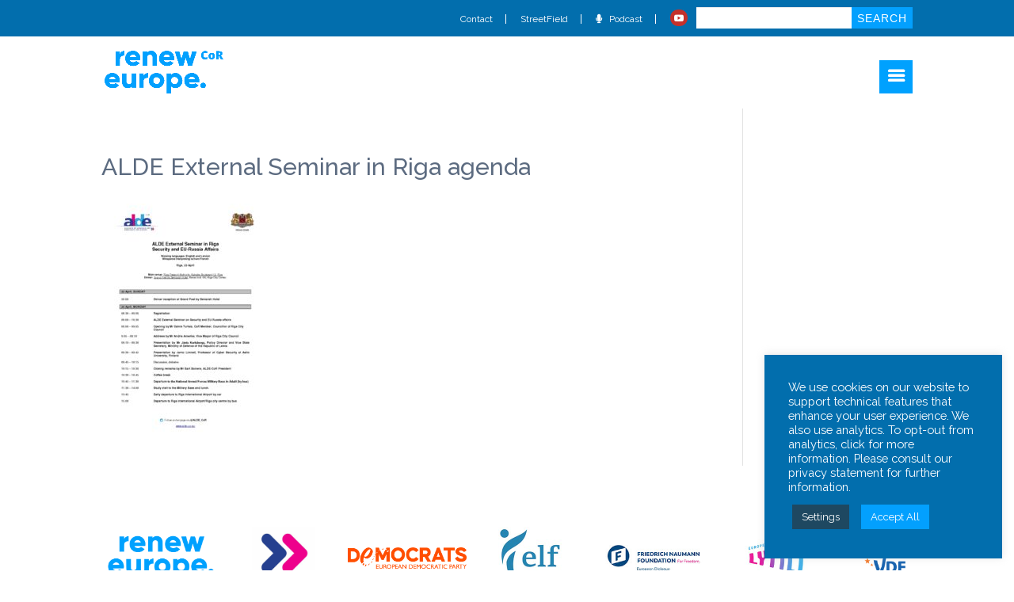

--- FILE ---
content_type: text/html; charset=UTF-8
request_url: https://reneweurope-cor.eu/riga2018/alde-external-seminar-in-riga-agenda/
body_size: 27228
content:
<!DOCTYPE html>
<html lang="en-GB">
<head>
	<meta charset="UTF-8" />
<meta http-equiv="X-UA-Compatible" content="IE=edge">
	<link rel="pingback" href="https://reneweurope-cor.eu/xmlrpc.php" />

	<script type="text/javascript">
		document.documentElement.className = 'js';
	</script>
	
	<meta name='robots' content='noindex, follow' />
<script type="text/javascript">
			let jqueryParams=[],jQuery=function(r){return jqueryParams=[...jqueryParams,r],jQuery},$=function(r){return jqueryParams=[...jqueryParams,r],$};window.jQuery=jQuery,window.$=jQuery;let customHeadScripts=!1;jQuery.fn=jQuery.prototype={},$.fn=jQuery.prototype={},jQuery.noConflict=function(r){if(window.jQuery)return jQuery=window.jQuery,$=window.jQuery,customHeadScripts=!0,jQuery.noConflict},jQuery.ready=function(r){jqueryParams=[...jqueryParams,r]},$.ready=function(r){jqueryParams=[...jqueryParams,r]},jQuery.load=function(r){jqueryParams=[...jqueryParams,r]},$.load=function(r){jqueryParams=[...jqueryParams,r]},jQuery.fn.ready=function(r){jqueryParams=[...jqueryParams,r]},$.fn.ready=function(r){jqueryParams=[...jqueryParams,r]};</script>
	<!-- This site is optimized with the Yoast SEO plugin v26.4 - https://yoast.com/wordpress/plugins/seo/ -->
	<title>ALDE External Seminar in Riga agenda - Renew Europe CoR</title>
	<meta property="og:locale" content="en_GB" />
	<meta property="og:type" content="article" />
	<meta property="og:title" content="ALDE External Seminar in Riga agenda - Renew Europe CoR" />
	<meta property="og:url" content="https://reneweurope-cor.eu/riga2018/alde-external-seminar-in-riga-agenda/" />
	<meta property="og:site_name" content="Renew Europe CoR" />
	<meta name="twitter:card" content="summary_large_image" />
	<script type="application/ld+json" class="yoast-schema-graph">{"@context":"https://schema.org","@graph":[{"@type":"WebPage","@id":"https://reneweurope-cor.eu/riga2018/alde-external-seminar-in-riga-agenda/","url":"https://reneweurope-cor.eu/riga2018/alde-external-seminar-in-riga-agenda/","name":"ALDE External Seminar in Riga agenda - Renew Europe CoR","isPartOf":{"@id":"https://reneweurope-cor.eu/#website"},"primaryImageOfPage":{"@id":"https://reneweurope-cor.eu/riga2018/alde-external-seminar-in-riga-agenda/#primaryimage"},"image":{"@id":"https://reneweurope-cor.eu/riga2018/alde-external-seminar-in-riga-agenda/#primaryimage"},"thumbnailUrl":"https://reneweurope-cor.eu/wp-content/uploads/2018/04/ALDE-External-Seminar-in-Riga-agenda-pdf.jpg","datePublished":"2018-04-18T14:26:18+00:00","breadcrumb":{"@id":"https://reneweurope-cor.eu/riga2018/alde-external-seminar-in-riga-agenda/#breadcrumb"},"inLanguage":"en-GB","potentialAction":[{"@type":"ReadAction","target":["https://reneweurope-cor.eu/riga2018/alde-external-seminar-in-riga-agenda/"]}]},{"@type":"ImageObject","inLanguage":"en-GB","@id":"https://reneweurope-cor.eu/riga2018/alde-external-seminar-in-riga-agenda/#primaryimage","url":"https://reneweurope-cor.eu/wp-content/uploads/2018/04/ALDE-External-Seminar-in-Riga-agenda-pdf.jpg","contentUrl":"https://reneweurope-cor.eu/wp-content/uploads/2018/04/ALDE-External-Seminar-in-Riga-agenda-pdf.jpg"},{"@type":"BreadcrumbList","@id":"https://reneweurope-cor.eu/riga2018/alde-external-seminar-in-riga-agenda/#breadcrumb","itemListElement":[{"@type":"ListItem","position":1,"name":"Home","item":"https://reneweurope-cor.eu/"},{"@type":"ListItem","position":2,"name":"Practical information for external seminar in Riga","item":"https://reneweurope-cor.eu/riga2018/"},{"@type":"ListItem","position":3,"name":"ALDE External Seminar in Riga agenda"}]},{"@type":"WebSite","@id":"https://reneweurope-cor.eu/#website","url":"https://reneweurope-cor.eu/","name":"Renew Europe CoR","description":"Renew Europe in the European Committee of the Regions","potentialAction":[{"@type":"SearchAction","target":{"@type":"EntryPoint","urlTemplate":"https://reneweurope-cor.eu/?s={search_term_string}"},"query-input":{"@type":"PropertyValueSpecification","valueRequired":true,"valueName":"search_term_string"}}],"inLanguage":"en-GB"}]}</script>
	<!-- / Yoast SEO plugin. -->


<link rel='dns-prefetch' href='//use.fontawesome.com' />
<link rel='dns-prefetch' href='//fonts.googleapis.com' />
<link rel="alternate" type="application/rss+xml" title="Renew Europe CoR &raquo; Feed" href="https://reneweurope-cor.eu/feed/" />
<link rel="alternate" type="application/rss+xml" title="Renew Europe CoR &raquo; Comments Feed" href="https://reneweurope-cor.eu/comments/feed/" />
<meta content="Be Quiet v.2023" name="generator"/><link rel='stylesheet' id='wp-block-library-css' href='https://reneweurope-cor.eu/wp-includes/css/dist/block-library/style.min.css?ver=1763568433' type='text/css' media='all' />
<style id='wp-block-library-theme-inline-css' type='text/css'>
.wp-block-audio :where(figcaption){color:#555;font-size:13px;text-align:center}.is-dark-theme .wp-block-audio :where(figcaption){color:#ffffffa6}.wp-block-audio{margin:0 0 1em}.wp-block-code{border:1px solid #ccc;border-radius:4px;font-family:Menlo,Consolas,monaco,monospace;padding:.8em 1em}.wp-block-embed :where(figcaption){color:#555;font-size:13px;text-align:center}.is-dark-theme .wp-block-embed :where(figcaption){color:#ffffffa6}.wp-block-embed{margin:0 0 1em}.blocks-gallery-caption{color:#555;font-size:13px;text-align:center}.is-dark-theme .blocks-gallery-caption{color:#ffffffa6}:root :where(.wp-block-image figcaption){color:#555;font-size:13px;text-align:center}.is-dark-theme :root :where(.wp-block-image figcaption){color:#ffffffa6}.wp-block-image{margin:0 0 1em}.wp-block-pullquote{border-bottom:4px solid;border-top:4px solid;color:currentColor;margin-bottom:1.75em}.wp-block-pullquote cite,.wp-block-pullquote footer,.wp-block-pullquote__citation{color:currentColor;font-size:.8125em;font-style:normal;text-transform:uppercase}.wp-block-quote{border-left:.25em solid;margin:0 0 1.75em;padding-left:1em}.wp-block-quote cite,.wp-block-quote footer{color:currentColor;font-size:.8125em;font-style:normal;position:relative}.wp-block-quote:where(.has-text-align-right){border-left:none;border-right:.25em solid;padding-left:0;padding-right:1em}.wp-block-quote:where(.has-text-align-center){border:none;padding-left:0}.wp-block-quote.is-large,.wp-block-quote.is-style-large,.wp-block-quote:where(.is-style-plain){border:none}.wp-block-search .wp-block-search__label{font-weight:700}.wp-block-search__button{border:1px solid #ccc;padding:.375em .625em}:where(.wp-block-group.has-background){padding:1.25em 2.375em}.wp-block-separator.has-css-opacity{opacity:.4}.wp-block-separator{border:none;border-bottom:2px solid;margin-left:auto;margin-right:auto}.wp-block-separator.has-alpha-channel-opacity{opacity:1}.wp-block-separator:not(.is-style-wide):not(.is-style-dots){width:100px}.wp-block-separator.has-background:not(.is-style-dots){border-bottom:none;height:1px}.wp-block-separator.has-background:not(.is-style-wide):not(.is-style-dots){height:2px}.wp-block-table{margin:0 0 1em}.wp-block-table td,.wp-block-table th{word-break:normal}.wp-block-table :where(figcaption){color:#555;font-size:13px;text-align:center}.is-dark-theme .wp-block-table :where(figcaption){color:#ffffffa6}.wp-block-video :where(figcaption){color:#555;font-size:13px;text-align:center}.is-dark-theme .wp-block-video :where(figcaption){color:#ffffffa6}.wp-block-video{margin:0 0 1em}:root :where(.wp-block-template-part.has-background){margin-bottom:0;margin-top:0;padding:1.25em 2.375em}
</style>
<link rel='stylesheet' id='wp-components-css' href='https://reneweurope-cor.eu/wp-includes/css/dist/components/style.min.css?ver=1763568433' type='text/css' media='all' />
<link rel='stylesheet' id='wp-preferences-css' href='https://reneweurope-cor.eu/wp-includes/css/dist/preferences/style.min.css?ver=1763568433' type='text/css' media='all' />
<link rel='stylesheet' id='wp-block-editor-css' href='https://reneweurope-cor.eu/wp-includes/css/dist/block-editor/style.min.css?ver=1763568433' type='text/css' media='all' />
<link rel='stylesheet' id='popup-maker-block-library-style-css' href='https://reneweurope-cor.eu/wp-content/plugins/popup-maker/dist/packages/block-library-style.css?ver=1763568619' type='text/css' media='all' />
<link rel='stylesheet' id='search-filter-flatpickr-css' href='https://reneweurope-cor.eu/wp-content/plugins/search-filter/assets/css/vendor/flatpickr.min.css?ver=1763568742' type='text/css' media='all' />
<link rel='stylesheet' id='search-filter-css' href='https://reneweurope-cor.eu/wp-content/plugins/search-filter-pro/assets/css/frontend/frontend.css?ver=1763568724' type='text/css' media='all' />
<style id='global-styles-inline-css' type='text/css'>
:root{--wp--preset--aspect-ratio--square: 1;--wp--preset--aspect-ratio--4-3: 4/3;--wp--preset--aspect-ratio--3-4: 3/4;--wp--preset--aspect-ratio--3-2: 3/2;--wp--preset--aspect-ratio--2-3: 2/3;--wp--preset--aspect-ratio--16-9: 16/9;--wp--preset--aspect-ratio--9-16: 9/16;--wp--preset--color--black: #000000;--wp--preset--color--cyan-bluish-gray: #abb8c3;--wp--preset--color--white: #ffffff;--wp--preset--color--pale-pink: #f78da7;--wp--preset--color--vivid-red: #cf2e2e;--wp--preset--color--luminous-vivid-orange: #ff6900;--wp--preset--color--luminous-vivid-amber: #fcb900;--wp--preset--color--light-green-cyan: #7bdcb5;--wp--preset--color--vivid-green-cyan: #00d084;--wp--preset--color--pale-cyan-blue: #8ed1fc;--wp--preset--color--vivid-cyan-blue: #0693e3;--wp--preset--color--vivid-purple: #9b51e0;--wp--preset--gradient--vivid-cyan-blue-to-vivid-purple: linear-gradient(135deg,rgba(6,147,227,1) 0%,rgb(155,81,224) 100%);--wp--preset--gradient--light-green-cyan-to-vivid-green-cyan: linear-gradient(135deg,rgb(122,220,180) 0%,rgb(0,208,130) 100%);--wp--preset--gradient--luminous-vivid-amber-to-luminous-vivid-orange: linear-gradient(135deg,rgba(252,185,0,1) 0%,rgba(255,105,0,1) 100%);--wp--preset--gradient--luminous-vivid-orange-to-vivid-red: linear-gradient(135deg,rgba(255,105,0,1) 0%,rgb(207,46,46) 100%);--wp--preset--gradient--very-light-gray-to-cyan-bluish-gray: linear-gradient(135deg,rgb(238,238,238) 0%,rgb(169,184,195) 100%);--wp--preset--gradient--cool-to-warm-spectrum: linear-gradient(135deg,rgb(74,234,220) 0%,rgb(151,120,209) 20%,rgb(207,42,186) 40%,rgb(238,44,130) 60%,rgb(251,105,98) 80%,rgb(254,248,76) 100%);--wp--preset--gradient--blush-light-purple: linear-gradient(135deg,rgb(255,206,236) 0%,rgb(152,150,240) 100%);--wp--preset--gradient--blush-bordeaux: linear-gradient(135deg,rgb(254,205,165) 0%,rgb(254,45,45) 50%,rgb(107,0,62) 100%);--wp--preset--gradient--luminous-dusk: linear-gradient(135deg,rgb(255,203,112) 0%,rgb(199,81,192) 50%,rgb(65,88,208) 100%);--wp--preset--gradient--pale-ocean: linear-gradient(135deg,rgb(255,245,203) 0%,rgb(182,227,212) 50%,rgb(51,167,181) 100%);--wp--preset--gradient--electric-grass: linear-gradient(135deg,rgb(202,248,128) 0%,rgb(113,206,126) 100%);--wp--preset--gradient--midnight: linear-gradient(135deg,rgb(2,3,129) 0%,rgb(40,116,252) 100%);--wp--preset--font-size--small: 13px;--wp--preset--font-size--medium: 20px;--wp--preset--font-size--large: 36px;--wp--preset--font-size--x-large: 42px;--wp--preset--spacing--20: 0.44rem;--wp--preset--spacing--30: 0.67rem;--wp--preset--spacing--40: 1rem;--wp--preset--spacing--50: 1.5rem;--wp--preset--spacing--60: 2.25rem;--wp--preset--spacing--70: 3.38rem;--wp--preset--spacing--80: 5.06rem;--wp--preset--shadow--natural: 6px 6px 9px rgba(0, 0, 0, 0.2);--wp--preset--shadow--deep: 12px 12px 50px rgba(0, 0, 0, 0.4);--wp--preset--shadow--sharp: 6px 6px 0px rgba(0, 0, 0, 0.2);--wp--preset--shadow--outlined: 6px 6px 0px -3px rgba(255, 255, 255, 1), 6px 6px rgba(0, 0, 0, 1);--wp--preset--shadow--crisp: 6px 6px 0px rgba(0, 0, 0, 1);}:root { --wp--style--global--content-size: 823px;--wp--style--global--wide-size: 1080px; }:where(body) { margin: 0; }.wp-site-blocks > .alignleft { float: left; margin-right: 2em; }.wp-site-blocks > .alignright { float: right; margin-left: 2em; }.wp-site-blocks > .aligncenter { justify-content: center; margin-left: auto; margin-right: auto; }:where(.is-layout-flex){gap: 0.5em;}:where(.is-layout-grid){gap: 0.5em;}.is-layout-flow > .alignleft{float: left;margin-inline-start: 0;margin-inline-end: 2em;}.is-layout-flow > .alignright{float: right;margin-inline-start: 2em;margin-inline-end: 0;}.is-layout-flow > .aligncenter{margin-left: auto !important;margin-right: auto !important;}.is-layout-constrained > .alignleft{float: left;margin-inline-start: 0;margin-inline-end: 2em;}.is-layout-constrained > .alignright{float: right;margin-inline-start: 2em;margin-inline-end: 0;}.is-layout-constrained > .aligncenter{margin-left: auto !important;margin-right: auto !important;}.is-layout-constrained > :where(:not(.alignleft):not(.alignright):not(.alignfull)){max-width: var(--wp--style--global--content-size);margin-left: auto !important;margin-right: auto !important;}.is-layout-constrained > .alignwide{max-width: var(--wp--style--global--wide-size);}body .is-layout-flex{display: flex;}.is-layout-flex{flex-wrap: wrap;align-items: center;}.is-layout-flex > :is(*, div){margin: 0;}body .is-layout-grid{display: grid;}.is-layout-grid > :is(*, div){margin: 0;}body{padding-top: 0px;padding-right: 0px;padding-bottom: 0px;padding-left: 0px;}:root :where(.wp-element-button, .wp-block-button__link){background-color: #32373c;border-width: 0;color: #fff;font-family: inherit;font-size: inherit;line-height: inherit;padding: calc(0.667em + 2px) calc(1.333em + 2px);text-decoration: none;}.has-black-color{color: var(--wp--preset--color--black) !important;}.has-cyan-bluish-gray-color{color: var(--wp--preset--color--cyan-bluish-gray) !important;}.has-white-color{color: var(--wp--preset--color--white) !important;}.has-pale-pink-color{color: var(--wp--preset--color--pale-pink) !important;}.has-vivid-red-color{color: var(--wp--preset--color--vivid-red) !important;}.has-luminous-vivid-orange-color{color: var(--wp--preset--color--luminous-vivid-orange) !important;}.has-luminous-vivid-amber-color{color: var(--wp--preset--color--luminous-vivid-amber) !important;}.has-light-green-cyan-color{color: var(--wp--preset--color--light-green-cyan) !important;}.has-vivid-green-cyan-color{color: var(--wp--preset--color--vivid-green-cyan) !important;}.has-pale-cyan-blue-color{color: var(--wp--preset--color--pale-cyan-blue) !important;}.has-vivid-cyan-blue-color{color: var(--wp--preset--color--vivid-cyan-blue) !important;}.has-vivid-purple-color{color: var(--wp--preset--color--vivid-purple) !important;}.has-black-background-color{background-color: var(--wp--preset--color--black) !important;}.has-cyan-bluish-gray-background-color{background-color: var(--wp--preset--color--cyan-bluish-gray) !important;}.has-white-background-color{background-color: var(--wp--preset--color--white) !important;}.has-pale-pink-background-color{background-color: var(--wp--preset--color--pale-pink) !important;}.has-vivid-red-background-color{background-color: var(--wp--preset--color--vivid-red) !important;}.has-luminous-vivid-orange-background-color{background-color: var(--wp--preset--color--luminous-vivid-orange) !important;}.has-luminous-vivid-amber-background-color{background-color: var(--wp--preset--color--luminous-vivid-amber) !important;}.has-light-green-cyan-background-color{background-color: var(--wp--preset--color--light-green-cyan) !important;}.has-vivid-green-cyan-background-color{background-color: var(--wp--preset--color--vivid-green-cyan) !important;}.has-pale-cyan-blue-background-color{background-color: var(--wp--preset--color--pale-cyan-blue) !important;}.has-vivid-cyan-blue-background-color{background-color: var(--wp--preset--color--vivid-cyan-blue) !important;}.has-vivid-purple-background-color{background-color: var(--wp--preset--color--vivid-purple) !important;}.has-black-border-color{border-color: var(--wp--preset--color--black) !important;}.has-cyan-bluish-gray-border-color{border-color: var(--wp--preset--color--cyan-bluish-gray) !important;}.has-white-border-color{border-color: var(--wp--preset--color--white) !important;}.has-pale-pink-border-color{border-color: var(--wp--preset--color--pale-pink) !important;}.has-vivid-red-border-color{border-color: var(--wp--preset--color--vivid-red) !important;}.has-luminous-vivid-orange-border-color{border-color: var(--wp--preset--color--luminous-vivid-orange) !important;}.has-luminous-vivid-amber-border-color{border-color: var(--wp--preset--color--luminous-vivid-amber) !important;}.has-light-green-cyan-border-color{border-color: var(--wp--preset--color--light-green-cyan) !important;}.has-vivid-green-cyan-border-color{border-color: var(--wp--preset--color--vivid-green-cyan) !important;}.has-pale-cyan-blue-border-color{border-color: var(--wp--preset--color--pale-cyan-blue) !important;}.has-vivid-cyan-blue-border-color{border-color: var(--wp--preset--color--vivid-cyan-blue) !important;}.has-vivid-purple-border-color{border-color: var(--wp--preset--color--vivid-purple) !important;}.has-vivid-cyan-blue-to-vivid-purple-gradient-background{background: var(--wp--preset--gradient--vivid-cyan-blue-to-vivid-purple) !important;}.has-light-green-cyan-to-vivid-green-cyan-gradient-background{background: var(--wp--preset--gradient--light-green-cyan-to-vivid-green-cyan) !important;}.has-luminous-vivid-amber-to-luminous-vivid-orange-gradient-background{background: var(--wp--preset--gradient--luminous-vivid-amber-to-luminous-vivid-orange) !important;}.has-luminous-vivid-orange-to-vivid-red-gradient-background{background: var(--wp--preset--gradient--luminous-vivid-orange-to-vivid-red) !important;}.has-very-light-gray-to-cyan-bluish-gray-gradient-background{background: var(--wp--preset--gradient--very-light-gray-to-cyan-bluish-gray) !important;}.has-cool-to-warm-spectrum-gradient-background{background: var(--wp--preset--gradient--cool-to-warm-spectrum) !important;}.has-blush-light-purple-gradient-background{background: var(--wp--preset--gradient--blush-light-purple) !important;}.has-blush-bordeaux-gradient-background{background: var(--wp--preset--gradient--blush-bordeaux) !important;}.has-luminous-dusk-gradient-background{background: var(--wp--preset--gradient--luminous-dusk) !important;}.has-pale-ocean-gradient-background{background: var(--wp--preset--gradient--pale-ocean) !important;}.has-electric-grass-gradient-background{background: var(--wp--preset--gradient--electric-grass) !important;}.has-midnight-gradient-background{background: var(--wp--preset--gradient--midnight) !important;}.has-small-font-size{font-size: var(--wp--preset--font-size--small) !important;}.has-medium-font-size{font-size: var(--wp--preset--font-size--medium) !important;}.has-large-font-size{font-size: var(--wp--preset--font-size--large) !important;}.has-x-large-font-size{font-size: var(--wp--preset--font-size--x-large) !important;}
:where(.wp-block-post-template.is-layout-flex){gap: 1.25em;}:where(.wp-block-post-template.is-layout-grid){gap: 1.25em;}
:where(.wp-block-columns.is-layout-flex){gap: 2em;}:where(.wp-block-columns.is-layout-grid){gap: 2em;}
:root :where(.wp-block-pullquote){font-size: 1.5em;line-height: 1.6;}
</style>
<link rel='stylesheet' id='axss-styles-css' href='https://reneweurope-cor.eu/wp-content/plugins/ax-social-stream/public/css/styles.min.css?ver=1763568601' type='text/css' media='all' />
<link rel='stylesheet' id='axss-grid-css' href='https://reneweurope-cor.eu/wp-content/plugins/ax-social-stream/public/css/grid.min.css?ver=1763568601' type='text/css' media='all' />
<link rel='stylesheet' id='axss-timeline-css' href='https://reneweurope-cor.eu/wp-content/plugins/ax-social-stream/public/css/timeline.min.css?ver=1763568601' type='text/css' media='all' />
<link rel='stylesheet' id='axss-carousel-css' href='https://reneweurope-cor.eu/wp-content/plugins/ax-social-stream/public/css/carousel.min.css?ver=1763568601' type='text/css' media='all' />
<link rel='stylesheet' id='axss-carousel-fontawesome-css' href='//use.fontawesome.com/releases/v5.7.2/css/all.css' type='text/css' media='all' />
<link rel='stylesheet' id='cookie-law-info-css' href='https://reneweurope-cor.eu/wp-content/plugins/cookie-law-info/legacy/public/css/cookie-law-info-public.css?ver=1763568606' type='text/css' media='all' />
<link rel='stylesheet' id='cookie-law-info-gdpr-css' href='https://reneweurope-cor.eu/wp-content/plugins/cookie-law-info/legacy/public/css/cookie-law-info-gdpr.css?ver=1763568606' type='text/css' media='all' />
<link rel='stylesheet' id='mailerlite_forms.css-css' href='https://reneweurope-cor.eu/wp-content/plugins/official-mailerlite-sign-up-forms/assets/css/mailerlite_forms.css?ver=1763568614' type='text/css' media='all' />
<link rel='stylesheet' id='divi-torque-lite-modules-style-css' href='https://reneweurope-cor.eu/wp-content/plugins/addons-for-divi/assets/css/modules-style.css?ver=1763568608' type='text/css' media='all' />
<link rel='stylesheet' id='divi-torque-lite-magnific-popup-css' href='https://reneweurope-cor.eu/wp-content/plugins/addons-for-divi/assets/libs/magnific-popup/magnific-popup.css?ver=1763568608' type='text/css' media='all' />
<link rel='stylesheet' id='divi-torque-lite-frontend-css' href='https://reneweurope-cor.eu/wp-content/plugins/addons-for-divi/assets/css/frontend.css?ver=1763568608' type='text/css' media='all' />
<link rel='stylesheet' id='rt-team-css-css' href='https://reneweurope-cor.eu/wp-content/plugins/tlp-team/assets/css/tlpteam.css?ver=1763568627' type='text/css' media='all' />
<link rel='stylesheet' id='rt-team-sc-css' href='https://reneweurope-cor.eu/wp-content/uploads/tlp-team/team-sc.css?ver=1744644038' type='text/css' media='all' />
<link rel='stylesheet' id='divi-customblog-module-styles-css' href='https://reneweurope-cor.eu/wp-content/plugins/divi-customblog-module/styles/style.min.css?ver=1687952984' type='text/css' media='all' />
<link rel='stylesheet' id='et-builder-googlefonts-cached-css' href='https://fonts.googleapis.com/css?family=Raleway%3A100%2C200%2C300%2Cregular%2C500%2C600%2C700%2C800%2C900%2C100italic%2C200italic%2C300italic%2Citalic%2C500italic%2C600italic%2C700italic%2C800italic%2C900italic&#038;subset=latin%2Clatin-ext&#038;display=swap' type='text/css' media='all' />
<link rel='stylesheet' id='searchandfilter-css' href='https://reneweurope-cor.eu/wp-content/plugins/search-filter/includes/integrations/legacy//style.css?ver=1763568742' type='text/css' media='all' />
<link rel='stylesheet' id='wp-pagenavi-css' href='https://reneweurope-cor.eu/wp-content/plugins/wp-pagenavi/pagenavi-css.css?ver=1763568630' type='text/css' media='all' />
<link rel='stylesheet' id='popup-maker-site-css' href='//reneweurope-cor.eu/wp-content/uploads/pum/pum-site-styles.css?generated=1731011079&#038;ver=1731011079' type='text/css' media='all' />
<link rel='stylesheet' id='search-filter-ugc-styles-css' href='https://reneweurope-cor.eu/wp-content/uploads/search-filter/style.css?ver=1763568907' type='text/css' media='all' />
<link rel='stylesheet' id='divi-style-parent-css' href='https://reneweurope-cor.eu/wp-content/themes/Divi/style-static.min.css?ver=1763568546' type='text/css' media='all' />
<link rel='stylesheet' id='divi-style-pum-css' href='https://reneweurope-cor.eu/wp-content/themes/Divi-Child/style.css?ver=1687952989' type='text/css' media='all' />
<script type="text/javascript">
		if ( ! Object.hasOwn( window, 'searchAndFilter' ) ) {
			window.searchAndFilter = {};
		}
		</script><script type="text/javascript" src="https://reneweurope-cor.eu/wp-includes/js/jquery/jquery.min.js?ver=1712706134" id="jquery-core-js"></script>
<script type="text/javascript" src="https://reneweurope-cor.eu/wp-includes/js/jquery/jquery-migrate.min.js?ver=1712706133" id="jquery-migrate-js"></script>
<script type="text/javascript" id="jquery-js-after">
/* <![CDATA[ */
jqueryParams.length&&$.each(jqueryParams,function(e,r){if("function"==typeof r){var n=String(r);n.replace("$","jQuery");var a=new Function("return "+n)();$(document).ready(a)}});
/* ]]> */
</script>
<script type="text/javascript" src="https://reneweurope-cor.eu/wp-content/plugins/ax-social-stream/public/js/utils.min.js?ver=1763568602" id="axss-utils-js"></script>
<script type="text/javascript" src="https://reneweurope-cor.eu/wp-content/plugins/ax-social-stream/public/js/wall.min.js?ver=1763568602" id="axss-wall-js"></script>
<script type="text/javascript" src="https://reneweurope-cor.eu/wp-content/plugins/ax-social-stream/public/js/timeline.min.js?ver=1763568602" id="axss-timeline-js"></script>
<script type="text/javascript" src="https://reneweurope-cor.eu/wp-content/plugins/ax-social-stream/public/js/carousel.min.js?ver=1763568602" id="axss-carousel-js"></script>
<script type="text/javascript" id="cookie-law-info-js-extra">
/* <![CDATA[ */
var Cli_Data = {"nn_cookie_ids":["yt-remote-device-id","__cf_bm","vuid","CONSENT","_gat_gtag_UA_*","_gid","_ga","_ga_*","yt-remote-connected-devices","yt.innertube::nextId","yt.innertube::requests","VISITOR_INFO1_LIVE","YSC","cookielawinfo-checkbox-others","cookielawinfo-checkbox-advertisement","cookielawinfo-checkbox-analytics","cookielawinfo-checkbox-performance","cookielawinfo-checkbox-functional","cookielawinfo-checkbox-necessary","CookieLawInfoConsent","PHPSESSID"],"cookielist":[],"non_necessary_cookies":{"necessary":["CookieLawInfoConsent","PHPSESSID"],"functional":["__cf_bm"],"analytics":["_ga_*","_ga","_gid","_gat_gtag_UA_*","CONSENT","vuid"],"advertisement":["YSC","VISITOR_INFO1_LIVE","yt-remote-device-id","yt.innertube::requests","yt.innertube::nextId","yt-remote-connected-devices"]},"ccpaEnabled":"","ccpaRegionBased":"","ccpaBarEnabled":"","strictlyEnabled":["necessary","obligatoire"],"ccpaType":"gdpr","js_blocking":"","custom_integration":"","triggerDomRefresh":"","secure_cookies":""};
var cli_cookiebar_settings = {"animate_speed_hide":"500","animate_speed_show":"500","background":"#026ead","border":"#9cd9f3","border_on":"","button_1_button_colour":"#03a0fe","button_1_button_hover":"#0280cb","button_1_link_colour":"#fff","button_1_as_button":"1","button_1_new_win":"","button_2_button_colour":"#1e4861","button_2_button_hover":"#183a4e","button_2_link_colour":"#ffffff","button_2_as_button":"1","button_2_hidebar":"","button_3_button_colour":"#1e4861","button_3_button_hover":"#183a4e","button_3_link_colour":"#fff","button_3_as_button":"1","button_3_new_win":"","button_4_button_colour":"#1e4861","button_4_button_hover":"#183a4e","button_4_link_colour":"#fff","button_4_as_button":"1","button_7_button_colour":"#03a0fe","button_7_button_hover":"#0280cb","button_7_link_colour":"#fff","button_7_as_button":"1","button_7_new_win":"","font_family":"inherit","header_fix":"","notify_animate_hide":"1","notify_animate_show":"","notify_div_id":"#cookie-law-info-bar","notify_position_horizontal":"right","notify_position_vertical":"bottom","scroll_close":"","scroll_close_reload":"","accept_close_reload":"","reject_close_reload":"","showagain_tab":"1","showagain_background":"#fff","showagain_border":"#000","showagain_div_id":"#cookie-law-info-again","showagain_x_position":"60px","text":"#ffffff","show_once_yn":"","show_once":"10000","logging_on":"","as_popup":"","popup_overlay":"1","bar_heading_text":"","cookie_bar_as":"widget","popup_showagain_position":"bottom-right","widget_position":"right"};
var log_object = {"ajax_url":"https:\/\/reneweurope-cor.eu\/wp-admin\/admin-ajax.php"};
/* ]]> */
</script>
<script type="text/javascript" src="https://reneweurope-cor.eu/wp-content/plugins/cookie-law-info/legacy/public/js/cookie-law-info-public.js?ver=1763568606" id="cookie-law-info-js"></script>
<script type="text/javascript" src="https://reneweurope-cor.eu/wp-content/plugins/search-filter/assets/js/vendor/flatpickr.min.js?ver=1763568742" id="search-filter-flatpickr-js"></script>
<script type="text/javascript" id="search-filter-js-before">
/* <![CDATA[ */
window.searchAndFilter.frontend = {"fields":{},"queries":{},"library":{"fields":{},"components":{}},"restNonce":"19b33a98a9","homeUrl":"https:\/\/reneweurope-cor.eu","isPro":true,"suggestionsNonce":"7662a55888"};
/* ]]> */
</script>
<script type="text/javascript" src="https://reneweurope-cor.eu/wp-content/plugins/search-filter-pro/assets/js/frontend/frontend.js?ver=1763568724" id="search-filter-js"></script>
<link rel="https://api.w.org/" href="https://reneweurope-cor.eu/wp-json/" /><link rel="alternate" title="JSON" type="application/json" href="https://reneweurope-cor.eu/wp-json/wp/v2/media/4095" /><link rel="EditURI" type="application/rsd+xml" title="RSD" href="https://reneweurope-cor.eu/xmlrpc.php?rsd" />

<link rel='shortlink' href='https://reneweurope-cor.eu/?p=4095' />
<link rel="alternate" title="oEmbed (JSON)" type="application/json+oembed" href="https://reneweurope-cor.eu/wp-json/oembed/1.0/embed?url=https%3A%2F%2Freneweurope-cor.eu%2Friga2018%2Falde-external-seminar-in-riga-agenda%2F" />
<link rel="alternate" title="oEmbed (XML)" type="text/xml+oembed" href="https://reneweurope-cor.eu/wp-json/oembed/1.0/embed?url=https%3A%2F%2Freneweurope-cor.eu%2Friga2018%2Falde-external-seminar-in-riga-agenda%2F&#038;format=xml" />
            <!-- MailerLite Universal -->
            <script>
                (function (m, a, i, l, e, r) {
                    m['MailerLiteObject'] = e;

                    function f() {
                        var c = {a: arguments, q: []};
                        var r = this.push(c);
                        return "number" != typeof r ? r : f.bind(c.q);
                    }

                    f.q = f.q || [];
                    m[e] = m[e] || f.bind(f.q);
                    m[e].q = m[e].q || f.q;
                    r = a.createElement(i);
                    var _ = a.getElementsByTagName(i)[0];
                    r.async = 1;
                    r.src = l + '?' + (~~(new Date().getTime() / 10000000));
                    _.parentNode.insertBefore(r, _);
                })(window, document, 'script', 'https://static.mailerlite.com/js/universal.js', 'ml');

                var ml_account = ml('accounts', '2267455', 'w5h9v7e5s9', 'load');
            </script>
            <!-- End MailerLite Universal -->
        <meta name="viewport" content="width=device-width, initial-scale=1.0, maximum-scale=1.0, user-scalable=0" /><!-- Google tag (gtag.js) -->
<script async src="https://www.googletagmanager.com/gtag/js?id=UA-76872219-1"></script>
<script>
  window.dataLayer = window.dataLayer || [];
  function gtag(){dataLayer.push(arguments);}
  gtag('js', new Date());

  gtag('config', 'UA-76872219-1');
</script>

<script src="https://kit.fontawesome.com/0bd8ccdeff.js" crossorigin="anonymous"></script><link rel="icon" href="https://reneweurope-cor.eu/wp-content/uploads/2023/06/cropped-renew-europe-cor-logo-2023-favicon-32x32.png" sizes="32x32" />
<link rel="icon" href="https://reneweurope-cor.eu/wp-content/uploads/2023/06/cropped-renew-europe-cor-logo-2023-favicon-192x192.png" sizes="192x192" />
<link rel="apple-touch-icon" href="https://reneweurope-cor.eu/wp-content/uploads/2023/06/cropped-renew-europe-cor-logo-2023-favicon-180x180.png" />
<meta name="msapplication-TileImage" content="https://reneweurope-cor.eu/wp-content/uploads/2023/06/cropped-renew-europe-cor-logo-2023-favicon-270x270.png" />
<style id="et-divi-customizer-global-cached-inline-styles">body,.et_pb_column_1_2 .et_quote_content blockquote cite,.et_pb_column_1_2 .et_link_content a.et_link_main_url,.et_pb_column_1_3 .et_quote_content blockquote cite,.et_pb_column_3_8 .et_quote_content blockquote cite,.et_pb_column_1_4 .et_quote_content blockquote cite,.et_pb_blog_grid .et_quote_content blockquote cite,.et_pb_column_1_3 .et_link_content a.et_link_main_url,.et_pb_column_3_8 .et_link_content a.et_link_main_url,.et_pb_column_1_4 .et_link_content a.et_link_main_url,.et_pb_blog_grid .et_link_content a.et_link_main_url,body .et_pb_bg_layout_light .et_pb_post p,body .et_pb_bg_layout_dark .et_pb_post p{font-size:16px}.et_pb_slide_content,.et_pb_best_value{font-size:18px}body{color:#5c6b80}h1,h2,h3,h4,h5,h6{color:#5c6b80}#et_search_icon:hover,.mobile_menu_bar:before,.mobile_menu_bar:after,.et_toggle_slide_menu:after,.et-social-icon a:hover,.et_pb_sum,.et_pb_pricing li a,.et_pb_pricing_table_button,.et_overlay:before,.entry-summary p.price ins,.et_pb_member_social_links a:hover,.et_pb_widget li a:hover,.et_pb_filterable_portfolio .et_pb_portfolio_filters li a.active,.et_pb_filterable_portfolio .et_pb_portofolio_pagination ul li a.active,.et_pb_gallery .et_pb_gallery_pagination ul li a.active,.wp-pagenavi span.current,.wp-pagenavi a:hover,.nav-single a,.tagged_as a,.posted_in a{color:#02a0fe}.et_pb_contact_submit,.et_password_protected_form .et_submit_button,.et_pb_bg_layout_light .et_pb_newsletter_button,.comment-reply-link,.form-submit .et_pb_button,.et_pb_bg_layout_light .et_pb_promo_button,.et_pb_bg_layout_light .et_pb_more_button,.et_pb_contact p input[type="checkbox"]:checked+label i:before,.et_pb_bg_layout_light.et_pb_module.et_pb_button{color:#02a0fe}.footer-widget h4{color:#02a0fe}.et-search-form,.nav li ul,.et_mobile_menu,.footer-widget li:before,.et_pb_pricing li:before,blockquote{border-color:#02a0fe}.et_pb_counter_amount,.et_pb_featured_table .et_pb_pricing_heading,.et_quote_content,.et_link_content,.et_audio_content,.et_pb_post_slider.et_pb_bg_layout_dark,.et_slide_in_menu_container,.et_pb_contact p input[type="radio"]:checked+label i:before{background-color:#02a0fe}a{color:#02a0fe}.nav li ul{border-color:#003d53}.et_secondary_nav_enabled #page-container #top-header{background-color:#02a0fe!important}#et-secondary-nav li ul{background-color:#02a0fe}.et_header_style_centered .mobile_nav .select_page,.et_header_style_split .mobile_nav .select_page,.et_nav_text_color_light #top-menu>li>a,.et_nav_text_color_dark #top-menu>li>a,#top-menu a,.et_mobile_menu li a,.et_nav_text_color_light .et_mobile_menu li a,.et_nav_text_color_dark .et_mobile_menu li a,#et_search_icon:before,.et_search_form_container input,span.et_close_search_field:after,#et-top-navigation .et-cart-info{color:#003d53}.et_search_form_container input::-moz-placeholder{color:#003d53}.et_search_form_container input::-webkit-input-placeholder{color:#003d53}.et_search_form_container input:-ms-input-placeholder{color:#003d53}#main-footer .footer-widget h4,#main-footer .widget_block h1,#main-footer .widget_block h2,#main-footer .widget_block h3,#main-footer .widget_block h4,#main-footer .widget_block h5,#main-footer .widget_block h6{color:#02a0fe}.footer-widget li:before{border-color:#02a0fe}#footer-widgets .footer-widget li:before{top:10.6px}h1,h2,h3,h4,h5,h6,.et_quote_content blockquote p,.et_pb_slide_description .et_pb_slide_title{line-height:1.1em}@media only screen and (min-width:981px){.et_header_style_left #et-top-navigation,.et_header_style_split #et-top-navigation{padding:35px 0 0 0}.et_header_style_left #et-top-navigation nav>ul>li>a,.et_header_style_split #et-top-navigation nav>ul>li>a{padding-bottom:35px}.et_header_style_split .centered-inline-logo-wrap{width:70px;margin:-70px 0}.et_header_style_split .centered-inline-logo-wrap #logo{max-height:70px}.et_pb_svg_logo.et_header_style_split .centered-inline-logo-wrap #logo{height:70px}.et_header_style_centered #top-menu>li>a{padding-bottom:13px}.et_header_style_slide #et-top-navigation,.et_header_style_fullscreen #et-top-navigation{padding:26px 0 26px 0!important}.et_header_style_centered #main-header .logo_container{height:70px}#logo{max-height:80%}.et_pb_svg_logo #logo{height:80%}.et_fixed_nav #page-container .et-fixed-header#top-header{background-color:#02a0fe!important}.et_fixed_nav #page-container .et-fixed-header#top-header #et-secondary-nav li ul{background-color:#02a0fe}.et-fixed-header #top-menu a,.et-fixed-header #et_search_icon:before,.et-fixed-header #et_top_search .et-search-form input,.et-fixed-header .et_search_form_container input,.et-fixed-header .et_close_search_field:after,.et-fixed-header #et-top-navigation .et-cart-info{color:#003d53!important}.et-fixed-header .et_search_form_container input::-moz-placeholder{color:#003d53!important}.et-fixed-header .et_search_form_container input::-webkit-input-placeholder{color:#003d53!important}.et-fixed-header .et_search_form_container input:-ms-input-placeholder{color:#003d53!important}}@media only screen and (min-width:1350px){.et_pb_row{padding:27px 0}.et_pb_section{padding:54px 0}.single.et_pb_pagebuilder_layout.et_full_width_page .et_post_meta_wrapper{padding-top:81px}.et_pb_fullwidth_section{padding:0}}	h1,h2,h3,h4,h5,h6{font-family:'Raleway',Helvetica,Arial,Lucida,sans-serif}body,input,textarea,select{font-family:'Raleway',Helvetica,Arial,Lucida,sans-serif}#main-header,#et-top-navigation{font-family:'Raleway',Helvetica,Arial,Lucida,sans-serif}#main-header{box-shadow:none}#logo{height:60%}.search-filter-base{padding:30px 0}.search-filter-base .search-filter-component-combobox-base{border:none;max-width:320px;padding-left:16px}.search-filter-base .search-filter-component-combobox__actions{height:50px;min-height:fit-content!important}.search-filter-base .search-filter-component-combobox__selection{padding:16px 0}.search-filter-base .search-filter-component-combobox__selection span,.search-filter-base .search-filter-component-combobox__actions input::placeholder{font-size:16px!important}option[value=reports],option[value=reports-2015-2020],option[value=reports-2020-2025],option[value=political-priorities],option[value=political-priorities-2020-2025]{display:none}img{text-indent:-10000px}#top-header .fa-microphone{margin-right:5px}.category-podcast img{object-position:top}#sby_lightbox{display:flex;flex-direction:column;justify-content:center;align-items:center;height:100%;z-index:999999}#sby_lightboxOverlay{z-index:999999}#cookie-law-info-again{background-color:#026ead!important;box-shadow:0 0 8px #00000088}.cli-tab-footer .wt-cli-privacy-accept-btn{background-color:#03A0FE!important;color:#ffffff!important}.cli-switch input:checked+.cli-slider{background-color:#03A0FE!important}#home_tabs .et_pb_text{background:#1e4861;cursor:pointer;transition:all .2s ease}#home_tabs .et_pb_text.active{background:#02a0fe}@media (max-width:480px){#home_tabs .et_pb_column{display:flex;flex-flow:column}}body:not(.et-fb) .home_tab:not(.active){position:absolute;visibility:hidden;opacity:0}.social_icons_footer .et_pb_column{display:flex;justify-content:center}.social_icons_footer .et_pb_icon{margin:0}.posts_grid .et_pb_ajax_pagination_container{display:grid;grid-template-columns:repeat(3,1fr);gap:2rem}@media (max-width:980px){.posts_grid .et_pb_ajax_pagination_container{grid-template-columns:repeat(2,1fr)}}@media (max-width:480px){.posts_grid .et_pb_ajax_pagination_container{grid-template-columns:1fr}}.posts_grid .et_pb_post{display:flex;flex-direction:column;justify-content:space-between;box-shadow:0 20px 50px -25px}.posts_grid .et_pb_post .entry-featured-image-url{margin:0;overflow:hidden}.posts_grid .et_pb_post img{height:100%!important;object-fit:contain;transition:all .2s ease}.posts_grid .et_pb_post .entry-featured-image-url:hover img{transform:scale(1.05)}.posts_grid .et_pb_post .post-meta{background:#02A0FE;color:#FFF;position:absolute;top:0;right:0;width:fit-content;padding:5px 12px;pointer-events:none}.posts_grid .et_pb_ajax_pagination_container .et_pb_post .entry-title{padding:0 1.5rem;margin-top:1rem}.posts_grid .et_pb_ajax_pagination_container .et_pb_post .entry-title a{color:#000!important;font-size:16px;line-height:1.3;padding:8px;margin-left:-8px;transition:all .1s ease}.posts_grid .et_pb_ajax_pagination_container .et_pb_post .entry-title:hover a{color:#02A0FE!important}.post-content{display:flex;flex-direction:column;justify-content:space-between;flex-grow:1}.posts_grid .et_pb_post .post-content-inner{padding:1rem 1.5rem}.posts_grid .et_pb_ajax_pagination_container .et_pb_post .post-content .more-link{background:transparent!important;color:#02A0FE!important;border:2px solid #02A0FE;width:fit-content;font-size:16px!important;padding:0.5rem 2rem;margin-left:auto;margin-right:1.5rem;margin-bottom:1.5rem;cursor:pointer;z-index:200;transition:all .2s ease}.posts_grid .et_pb_ajax_pagination_container .et_pb_post .post-content .more-link:hover{background:#02A0FE!important;color:#fff!important}.posts_grid .et_pb_ajax_pagination_container>div:not(:empty){grid-column:span 3}.posts_grid .wp-pagenavi{margin:0;margin-top:0!important}#et-secondary-nav .menu-item:nth-of-type(4) a::before{content:"\e094";font-family:etmodules;background:#4099FF;padding:.3rem;border-radius:50%}#et-secondary-nav .menu-item:nth-of-type(5) a::before{content:"\e0a3";font-family:etmodules;padding:.3rem;border-radius:50%;background:#C4312B}#et-secondary-nav .menu-item:nth-of-type(6) a::before{content:"\e093";font-family:etmodules;background:#3B5998;padding:.3rem;border-radius:50%}#et-secondary-nav .menu-item:nth-of-type(4) a,#et-secondary-nav .menu-item:nth-of-type(5) a,#et-secondary-nav .menu-item:nth-of-type(6) a{border:none!important;padding-right:0!important;width:fit-content!important;margin-right:.5rem}#et-secondary-nav .menu-item:nth-of-type(4),#et-secondary-nav .menu-item:nth-of-type(5),#et-secondary-nav .menu-item:nth-of-type(6){margin-right:0}#page-container .wp-pagenavi{display:flex;justify-content:center;border-top:none;margin-top:2rem}#page-container .wp-pagenavi *{background:#FFF;display:flex;justify-content:center;align-items:center;width:40px!important;height:40px!important;margin:0!important;font-weight:500!important}#page-container .wp-pagenavi *:not(:last-child){border-right:1px solid #EEE!important}#page-container .wp-pagenavi a:hover,#page-container .wp-pagenavi span.current{background:#1e4861;color:#FFF!important}.reports_grid{display:grid;grid-template-columns:repeat(3,1fr);grid-auto-rows:1fr;gap:2rem}@media (max-width:1100px){.reports_grid{grid-template-columns:repeat(2,1fr)}}@media (max-width:800px){.reports_grid{grid-template-columns:repeat(1,1fr)}}.reports_grid .report{position:relative;display:flex;flex-direction:column;background-size:cover;background-position:50% 50%;background-repeat:no-repeat;gap:1rem;padding:2rem}.reports_grid .report:after{content:'';display:block;width:100%;height:100%;position:absolute;inset:0;background:#000;opacity:.6}.reports_grid .report *{z-index:1}.reports_grid a.button{background:#FFF;color:#02a0fe;width:fit-content;font-family:'Raleway',Helvetica,Arial,Lucida,sans-serif;font-weight:600;font-size:18px;padding:8px 20px;margin-left:auto;margin-top:auto;transition:all .2s ease}.reports_grid a.button:hover{background:#5c6b80;color:#FFF}.reports_grid .adopted{background:#7CDA24;color:#FFF;width:100%;font-weight:bold;text-align:center}.reports_grid h2{color:#FFF;font-family:'Raleway',Helvetica,Arial,Lucida,sans-serif;font-weight:600;font-size:clamp(20px,1.8vw,24px);line-height:1.3}.reports_grid h2:after{content:'';display:block;background:#faaf37;width:40px;height:2px;margin-top:1rem}.reports_grid .excerpt p,.reports_grid .excerpt span{color:#FFF!important;font-family:'Raleway',Helvetica,Arial,Lucida,sans-serif;font-weight:500;padding-bottom:0}.reports_grid .excerpt p:empty{display:none}.pum-theme-10434,.pum-theme-default-theme{background-color:rgba(00,00,00,0.70)!important}.pum-title.popmake-title,.nf-form-title,.nf-before-form-content{display:none!important}.pum-theme-10434 .pum-container,.pum-theme-default-theme .pum-container{padding:1rem!important;background-color:transparent!important;box-shadow:none!important}.pum-container.pum-responsive.pum-responsive-medium{width:25%!important;margin-left:0!important;left:calc(100% - 63%)!important}.nf-form-content input[type=submit]{background:#34abdf!important;border:0;color:#f7f7f7;transition:all .5s;cursor:pointer}.nf-form-content input[type=submit]:hover{background:#eee!important}.pum-theme-10434 .pum-content+.pum-close,.pum-theme-default-theme .pum-content+.pum-close{padding:.2rem 1.2rem!important;background-color:#02A0FE!important;font-size:20px!important;font-family:"roboto"!important}i.fa.fa-twitter,i.fa.fa-youtube,i.fa.fa-facebook{display:none}#top-header #et-secondary-menu #et-secondary-nav .menu-item-36.et-hover a:hover{opacity:1!important}#top-header .container #et-secondary-menu #et-secondary-nav .menu-item a{border-right:1px solid #fff;padding-right:1rem;padding-bottom:0rem;font-weight:400}#top-header .container #et-secondary-menu #et-secondary-nav .menu-item-33 a,#top-header .container #et-secondary-menu #et-secondary-nav .menu-item-35 a,#top-header .container #et-secondary-menu #et-secondary-nav .menu-item-36 a,#top-header .container #et-secondary-menu #et-secondary-nav .menu-item-1204 a{border-right:none!important;padding-right:0rem}#top-header .container #et-secondary-menu #et-secondary-nav .menu-item{padding-bottom:.6rem}#top-header .container #et-secondary-menu #et-secondary-nav .menu-item-33 a .fa,#top-header .container #et-secondary-menu #et-secondary-nav .menu-item-35 a .fa,#top-header .container #et-secondary-menu #et-secondary-nav .menu-item-1204 a .fa.fa-facebook{padding:.3rem;border-radius:50px}#top-header .container #et-secondary-menu #et-secondary-nav .menu-item-33 a .fa{background:#4099FF}#top-header .container #et-secondary-menu #et-secondary-nav .menu-item-35 a .fa{background:#c4302b}#top-header .container #et-secondary-menu #et-secondary-nav .menu-item-1204 a .fa{background:#3b5998;width:20px;text-align:center}#top-header .container #et-secondary-menu #et-secondary-nav .menu-item-36 a{border-left:1px solid #FFF;padding-left:1rem}.et_secondary_nav_enabled #page-container #et-boc #top-header{background:#026EAD!important}#main-header #et_mobile_nav_menu .menu-item-36 a:hover{background:none!important;opacity:1!important;cursor:none}#top-menu .menu-item.menu-item-has-children ul.sub-menu{margin-top:2rem;margin-left:-2rem}.menu-item a{border-right:1px solid #333;height:fit-content!important;padding-bottom:0!important;padding-right:1rem;position:relative;text-decoration:none;color:#02A0FE}.menu-item-7823 a{border-right:0px solid #333;height:fit-content!important;padding-bottom:0!important;padding-right:0rem}#top-menu-nav .menu-item{padding-bottom:2rem!important}.menu-item.menu-item-has-children a::after{content:''!important}#top-menu ul.sub-menu{padding:0;border:none;box-shadow:none;width:fit-content}#top-menu ul.sub-menu .menu-item{border-top:1px solid #E1EAF0;padding:0rem!important}#top-menu .menu-item.menu-item-has-children>a{position:relative;text-decoration:none}#top-menu .menu-item.menu-item-has-children .sub-menu .menu-item a{border-right:0px solid #333;padding-top:.5rem!important;padding-bottom:.5rem!important;font-weight:400;color:#005f81!important}#main-header .menu-item a::after{content:"";position:absolute;width:0;height:2px;background-color:#02A0FE;bottom:-10px;left:50%;transition:width 0.3s ease-in-out,left 0.3s ease-in-out}#main-header .menu-item.menu-item-has-children>a::after{content:"";position:absolute;width:0;height:2px;background-color:#02A0FE;bottom:-10px;transform:translateY(1.5rem);left:50%;transition:width 0.3s ease-in-out,left 0.3s ease-in-out}#main-header .menu-item:not(.menu-item-has-children) a:hover::after,#main-header .menu-item.menu-item-has-children>a:hover::after{width:calc(100% - 1rem)!important;left:0}.menu-item.menu-item-7823 a:hover::after{width:100%!important;left:0}#main-header .menu-item.menu-item-has-children .sub-menu .menu-item a{position:relative;text-decoration:none;color:#02A0FE}#main-header .menu-item.menu-item-has-children .sub-menu .menu-item a::after{content:"";position:absolute;width:0;height:0px;background-color:#02A0FE;bottom:0px;left:50%;transition:width 0.3s ease-in-out,left 0.3s ease-in-out}#main-header .menu-item.menu-item-has-children .sub-menu .menu-item a:hover::after{width:100%}.link_rotate{width:fit-content;cursor:pointer}.political_priorities{display:flex;flex-wrap:wrap;justify-content:center;gap:1.5rem;margin-bottom:5rem!important}.priority{padding:.5rem 1rem!important;font-size:16px!important;width:fit-content;cursor:pointer;font-weight:bold!important}.priority:hover{filter:saturate(200%)!important}.priority.rotate1{-webkit-transform:scale(1) rotate(-2deg);transform:scale(1) rotate(-2deg)}.priority.rotate2{-webkit-transform:scale(1) rotate(-4deg);transform:scale(1) rotate(-4deg)}.priority.rotate3{-webkit-transform:scale(1) rotate(2deg);transform:scale(1) rotate(2deg)}.priority.rotate4{-webkit-transform:scale(1) rotate(4eg);transform:scale(1) rotate(4deg)}.priority.green{color:#fff!important;background:#3FB36E!important}.priority.blue{background:#02A0FE!important;color:#fff!important}.priority.white{background:#fff!important;color:#02A0FE!important}.priority.white:hover{opacity:.9!important}input#searchsubmit{color:#ffffff!important;border-color:#03A0FE;border-radius:0px;letter-spacing:1px;font-size:14px;font-family:'Poppins',Helvetica,Arial,Lucida,sans-serif!important;font-weight:500!important;text-transform:uppercase!important;background-color:#03A0FE;border:none;padding:4.3px 7px}.searchform input#s{height:27px;padding:6px 12px;background-color:#fff;border:0px solid #ccc;outline:none;border-radius:0px;-webkit-box-shadow:inset 0 1px 1px rgba(0,0,0,.075);box-shadow:inset 0 1px 1px rgba(0,0,0,.075);-webkit-transition:border-color ease-in-out .15s,box-shadow ease-in-out .15s;-o-transition:border-color ease-in-out .15s,box-shadow ease-in-out .15s;transition:border-color ease-in-out .15s,box-shadow ease-in-out .15s}form#searchform div{display:flex}.mailerlite-form .mailerlite-form-inputs{display:grid;grid-template-columns:1fr 1fr;grid-template-areas:'email email'
'name last_name'
'submit submit';gap:0 1rem}.mailerlite-form .mailerlite-form-field:nth-child(1){grid-area:email}.mailerlite-form .mailerlite-form-field:nth-child(2){grid-area:name}.mailerlite-form .mailerlite-form-field:nth-child(3){grid-area:last_name}.mailerlite-form .mailerlite-subscribe-button-container{grid-area:submit}.mailerlite-form .mailerlite-form-field>label{color:#FFF!important;font-size:16px;font-weight:bold;margin-bottom:8px}.mailerlite-form .mailerlite-form-field>label.error{color:#f99c06!important;margin-top:8px}.mailerlite-form .mailerlite-form-field>input{background:#dde8ee!important;color:black!important;border:none;font-size:16px;border-radius:2px;width:100%;height:50px;padding:1rem;transition:all .3s!important}.mailerlite-form .mailerlite-form-field>input::placeholder{color:#666}.mailerlite-form .mailerlite-form-field>input:focus{background:#FFF!important;box-shadow:inset 0 0 0 2px #FAAF37}.mailerlite-form .mailerlite-subscribe-submit{background:#FAAF37!important;color:white!important;border:2px solid #FAAF37!important;width:100%;height:fit-content;padding:1rem 2rem;margin-top:16px;border-radius:5px;box-shadow:none;font-size:16px;font-weight:bolder;font-family:" Raleway ",sans-serif;cursor:pointer!important;transition:all .3s!important;text-transform:uppercase}.mailerlite-form .mailerlite-subscribe-submit:hover{background:#FFF!important;color:#FAAF37!important;border:2px solid #FAAF37!important}.formulaire_accueil .et_pb_text_inner .nf-form-cont .nf-form-title,.formulaire_accueil .et_pb_text_inner .nf-form-cont .nf-before-form-content,.formulaire_accueil .nf-pass.field-wrap .nf-field-element:after{display:none}nf-field .nf-field-container
.nf-field
.field-wrap
.nf-field-element
.ninja-forms-field:not([type="submit"]){background:#EAEDF2!important;color:black!important;border:.1px solid #EAEDF2;border-radius:2px;padding-left:1rem}nf-field .nf-field-container
.nf-field
.field-wrap
.nf-field-element
.ninja-forms-field:not([type="submit"]):focus{background:white!important;color:black!important;border:.1px solid white}#page-container .nf-form-content input[type="submit"]{background:#FAAF37!important;color:white!important;border:1px solid #FAAF37!important;width:100%;height:fit-content;padding:1rem 2rem;margin:0;border-radius:5px;box-shadow:none;font-size:16px;font-weight:bolder;font-family:" Raleway ",sans-serif;cursor:pointer!important;transition:all .5s!important;text-transform:uppercase}#page-container .nf-form-content input[type="submit"]:hover{background:#005F81!important;color:white!important;border:1px solid #005F81!important}article .et_pb_image_container{overflow:hidden}article .et_pb_image_container a::after{display:block;position:absolute;content:"";top:0;right:0;bottom:0;left:0;background:rgba(0,95,129,0.3)}article .et_pb_image_container a{transition:all .5s}article .et_pb_image_container a:hover{-ms-transform:scale(1.2);-webkit-transform:scale(1.2);transform:scale(1.2)}#page-container .formulaire_accueil .nf-form-content label{color:white}.row-forms-accueil{display:flex;align-items:center}.formulaire_accueil .et_pb_text_inner .nf-form-cont .nf-form-wrap .nf-form-layout form div .nf-form-content nf-fields-wrap{display:grid;grid-template-columns:repeat(2,1fr);grid-template-areas:" email email "
" name lastname "
" btn btn ";grid-gap:0rem 1rem}.formulaire_accueil .et_pb_text_inner .nf-form-cont .nf-form-wrap .nf-form-layout form div .nf-form-content nf-fields-wrap nf-field:first-child{grid-area:email}.formulaire_accueil .et_pb_text_inner .nf-form-cont .nf-form-wrap .nf-form-layout form div .nf-form-content nf-fields-wrap nf-field:nth-of-type(2){grid-area:name}.formulaire_accueil .et_pb_text_inner .nf-form-cont .nf-form-wrap .nf-form-layout form div .nf-form-content nf-fields-wrap nf-field:nth-of-type(3){grid-area:lastname}.formulaire_accueil .et_pb_text_inner .nf-form-cont .nf-form-wrap .nf-form-layout form div .nf-form-content nf-fields-wrap nf-field:last-child{grid-area:btn}.post_home .et_pb_blog_grid .et_pb_ajax_pagination_container .et_pb_salvattore_content .column
article{display:grid;grid-template-columns:repeat(2,1fr);grid-template-rows:repeat(2,1fr);grid-template-areas:" . date "
" title title ";padding:0}.blog_news .et_pb_blog_grid .et_pb_ajax_pagination_container .et_pb_salvattore_content .column
article{display:grid;grid-template-columns:repeat(2,1fr);grid-template-rows:2.5rem 10rem 1fr;grid-template-areas:" . date "
" title title "
" content content ";padding:0}.post_home .et_pb_blog_grid .et_pb_ajax_pagination_container .et_pb_salvattore_content article .post-content{grid-area:content}.post_home .et_pb_blog_grid .et_pb_ajax_pagination_container .et_pb_salvattore_content article .et_pb_image_container{grid-column:1/-1;grid-row:1/-1;height:100%;margin:0!important}.post_home .et_pb_blog_grid .et_pb_ajax_pagination_container .et_pb_salvattore_content article .et_pb_image_container .entry-featured-image-url{margin:0!important}.post_home .et_pb_blog_grid .et_pb_ajax_pagination_container .et_pb_salvattore_content article .entry-title{grid-area:title;height:fit-content;z-index:2;color:white;align-self:end;padding:1rem;background:linear-gradient(0deg,rgba(51,51,51,1) 0%,rgba(51,51,51,0) 100%);pointer-events:none!important}.post_home .et_pb_blog_grid .et_pb_ajax_pagination_container .et_pb_salvattore_content article .entry-title a{font-size:14px!important}.post-content-inner{padding:1rem 2rem}.post_home.blog_news .et_pb_post .post-content .more-link{padding:.5rem 2rem;margin-right:2rem;background:transparent!important;border:2px solid #02A0FE;color:#02A0FE!important;font-size:16px!important;cursor:pointer;align-self:end;z-index:200;transition:all .2s ease}.post_home.blog_news .et_pb_post .post-content .more-link:hover{background:#02A0FE!important;border:2px solid #fff;color:#fff!important}.ba_image_carousel_0 .dtq-carousel ul.slick-dots{transform:translateY(-3rem)}.post_home .et_pb_blog_grid .et_pb_ajax_pagination_container .et_pb_salvattore_content article .post-meta{grid-area:date;height:fit-content;width:fit-content;justify-self:end;padding:.5rem 1rem;z-index:2;color:white;background:#02A0FE!important;pointer-events:none!important}.post_home .et_pb_blog_grid .et_pb_ajax_pagination_container .et_pb_salvattore_content article .post-content{display:none!important}.post_home.blog_news .et_pb_blog_grid .et_pb_ajax_pagination_container .et_pb_salvattore_content article .post-content{display:flex!important;flex-direction:column;margin-bottom:1.5rem}.entry-featured-image-url img{height:200px!important;object-fit:cover}.et_pb_salvattore_content{display:grid;grid-template-columns:repeat(3,1fr)}.home_tab_news .et_pb_salvattore_content{grid-template-areas:" first seconde third "}.et_pb_salvattore_content .column{width:100%!important}.home_tab_news .et_pb_salvattore_content article{margin-bottom:1rem!important;margin-right:1rem!important}.et_pb_salvattore_content .column:last-child article{margin-bottom:1rem!important;margin-right:0rem!important}.section_header_carousel .slick-track,.section_header_carousel .slick-track .ba_image_carousel_child{margin:0!important;padding:0!important}.section_header_carousel,.section_header_carousel .et_pb_module_inner,.section_header_carousel .et_pb_module_inner .dtq-carousel,.section_header_carousel .et_pb_module_inner .dtq-carousel .slick-list,.section_header_carousel .et_pb_module_inner .dtq-carousel .slick-list .ba_image_carousel_child,.section_header_carousel .et_pb_module_inner .dtq-carousel .slick-list .ba_image_carousel_child .dtq-swapped-img{height:600px!important}.section_header_carousel .et_pb_module_inner .dtq-carousel .slick-list .ba_image_carousel_child .dtq-swapped-img{object-fit:cover;width:100%!important;filter:brightness(.7)}.section_header_carousel .content-inner{z-index:2}.section_header_carousel .dtq-btn-wrap{pointer-events:all!important}h3.dtq-image-title,h5.dtq-image-subtitle{margin-bottom:1rem!important}.content.content--left.content--absolute{left:8%}.section_under_slider_home .et_pb_column{display:flex}.sbvcytc-video{box-shadow:none!important}a.sbvcytc-title{font-size:14px!important;line-height:1.5!important;color:#003d53!important;font-weight:400!important;font-family:"Raleway",arial,helvetica,sans-serif}.sbvcytc-video .sbvcytc-meta{margin:20px 10px 10px!important}.sbvcytc-video .sbvcytc-meta span{font-size:14px!important;font-weight:700!important}.container_logo_strip{display:flex;align-items:center;flex-wrap:wrap}.section_logo_strip{display:flex;flex-wrap:wrap;align-items:center}.section_logo_strip .et_pb_column:last-child{display:flex;justify-content:space-around}.section_header_about::after,.section_title_presidency::after{content:'';display:block;width:100%;height:100%;position:absolute;inset:0;background:rgba(0,95,129,0.7)}.section_progress_bar_about::after{background:rgba(0,95,129,0.9)}.section_presidency .et_pb_row{display:grid;grid-template-columns:repeat(4,1fr);grid-template-areas:" first second third fourth ";justify-items:center;grid-gap:0rem 3rem}.section_presidency .et_pb_row .et_pb_column:first-child{grid-area:first}.section_presidency .et_pb_row .et_pb_column:nth-of-type(2){grid-area:second}.section_presidency .et_pb_row .et_pb_column:nth-of-type(3){grid-area:third}.section_presidency .et_pb_row .et_pb_column:last-child{grid-area:fourth}.section_presidency .et_pb_row .et_pb_column{width:fit-content}.section_presidency .et_pb_row .et_pb_column .et_pb_image_wrap img{object-fit:cover}.dtq-divider__element span{display:flex;align-items:center;gap:1rem}.icone_p{display:none}.title_presidency .et_pb_text_inner h3{display:flex;gap:.3rem}.title_presidency .et_pb_text_inner h3 .aligncenter{margin:0!important;object-fit:contain}.secretariat.et_pb_row{display:flex!important;flex-wrap:wrap}.mail a,.twitter a{color:#333!important;border-color:#333!important}.sharedaddy.sd-sharing-enabled{margin-left:12.5%}.row_mandat{display:flex;flex-wrap:wrap}.row_mandat .et_pb_column{display:flex;flex-direction:column;align-items:stretch}.section_report .et_pb_row{display:grid;grid-template-columns:20% 2fr 1fr;grid-template-areas:"info_rapporteur content_report content_rapporteur";grid-gap:2rem}.row_post_title .et_pb_column .et_pb_module{display:grid;grid-template-columns:1fr;grid-template-areas:"title"}.row_post_title .et_pb_column .et_pb_module .et_pb_title_featured_container{grid-row:1/-1;grid-column:1/-1;width:100%}.row_post_title .et_pb_column .et_pb_module .et_pb_title_featured_container .et_pb_image_wrap{height:200px;width:100%!important;max-width:100%}.row_post_title .et_pb_column .et_pb_module .et_pb_title_featured_container .et_pb_image_wrap img{width:100%!important;height:100%;object-fit:cover}.row_post_title .et_pb_column .et_pb_module .et_pb_title_container{margin:auto;width:fit-content;grid-area:title}.row_post_title h1.entry-title::after{content:'';position:absolute;bottom:0;left:50%;right:auto;width:30px;height:2px;background:#FAAF37}@media (max-width:980px){.section_report .et_pb_row{grid-template-columns:1fr;grid-template-areas:"info_rapporteur"
"content_report"
"content_rapporteur"}}.section_report .et_pb_row .et_pb_column{width:100%;min-width:0!important;margin-right:0!important}.column_info_rapporteur{grid-area:info_rapporteur}.column_content_report{grid-area:content_report}.column_content_rapporteur{grid-area:content_rapporteur}.blurb_categories_post .et_pb_blurb_content{display:flex;align-items:center;gap:1rem;margin-left:0}.blurb_categories_post .et_pb_blurb_content .et_pb_main_blurb_image{margin-bottom:0}.blurb_categories_post .et_pb_blurb_content .et_pb_blurb_container{padding:0}.blurb_categories_post.update_post .et_pb_blurb_content .et_pb_blurb_container .et_pb_blurb_description,.blurb_categories_post.adopted_post .et_pb_blurb_content .et_pb_blurb_container .et_pb_blurb_description{font-weight:400;font-size:10pt}.description_impact .et_pb_text_inner span strong img,.description_impact .et_pb_text_inner strong span img,.description_impact .et_pb_text_inner strong img,.description_impact .et_pb_text_inner img{margin:2rem 0rem!important}.description_impact span{}.column_content_rapporteur .et_pb_image .et_pb_image_wrap img{object-fit:cover}section.onglet_post{display:flex;flex-direction:column}.description_onglet_post,.title_onglet_post{color:#FFF}.btn_onglet_post{background-color:#fff;border-radius:50px;color:#333;padding:.5rem 1rem;width:fit-content;align-self:end}.btn_brochure{width:100%!important}.section_accordion_liberal_mayors .et_pb_toggle.et_pb_toggle_close .et_pb_toggle_title::before{left:-10px!important;color:#444;font-size:24px}.section_accordion_liberal_mayors .et_pb_toggle.et_pb_toggle_close .et_pb_toggle_title{padding-left:1.5rem}.section_accordion_liberal_mayors .et_pb_toggle_open .et_pb_toggle_title::before{font-family:etmodules;content:'\4b'!important;position:absolute!important;top:8px;left:-10px!important;visibility:visible!important;display:block!important;color:#666}.section_accordion_liberal_mayors .et_pb_toggle_open .et_pb_toggle_title{padding-left:1.5rem;position:relative!important}.section_accordion_liberal_mayors .et_pb_toggle:nth-of-type(3) .et_pb_toggle_title:after{top:0;left:0;display:block;content:'\68';font-family:etmodules;order:-1}.section_accordion_liberal_mayors .et_pb_toggle:nth-of-type(4) .et_pb_toggle_title:after{top:0;left:0;display:block;content:'\68';font-family:etmodules;order:-1}.section_accordion_liberal_mayors .et_pb_toggle:nth-of-type(3) .et_pb_toggle_title,.section_accordion_liberal_mayors .et_pb_toggle:nth-of-type(4) .et_pb_toggle_title{display:flex;gap:0rem .5rem}.et_pb_toggle_open .et_pb_toggle_content{border-top:.31px solid #ccc;margin-top:1rem!important;margin-left:-20px;margin-right:-20px;padding-left:20px;padding-top:1rem}.section_accordion_liberal_mayors .et_pb_toggle_open .et_pb_toggle_content,.section_accordion_liberal_mayors .et_pb_toggle_open .et_pb_toggle_content p{display:flex!important;flex-wrap:wrap!important;gap:.2rem}.btn_listen_podcast{width:100%!important}select.sf-input-select{position:relative;display:block;appearance:none;line-height:1em;padding:1rem;margin-bottom:14px;font-size:14px;color:#5c6b80;border-radius:3px;-webkit-box-shadow:none;box-shadow:none;border:0;width:100%;font-family:"Raleway","Helvetica Neue",Helvetica,Arial,sans-serif;background-color:#eaedf2;-webkit-transition:background-color 0.24s ease-in-out;transition:background-color 0.24s ease-in-out}.sf-field-category label::before{content:"\43";font-family:etmodules;font-size:30px;position:absolute;top:13px;right:5px;z-index:2;pointer-events:none}select.sf-input-select:hover{font-family:"raleway",Arial,Helvetica,sans-serif;background:#FFF}.sf-field-category label{border:none;position:relative}.section_search_filter li.sf-field-category{padding-bottom:0}.section_search_filter ul{padding-bottom:0.7rem}.et_pb_blog_grid .et_pb_salvattore_content[data-columns] .et_pb_post{opacity:1!important}.post_home.blog_news .et_pb_blog_grid .et_pb_ajax_pagination_container .et_pb_salvattore_content article .et_pb_image_container{grid-column:1/-1;grid-row:1/3;height:100%;margin:0!important}.entry-featured-image-url img{height:200px!important;object-fit:cover}.blog_news .et_pb_blog_grid .et_pb_ajax_pagination_container .et_pb_salvattore_content article{display:grid;grid-template-columns:repeat(2,1fr);grid-template-rows:2.5rem 10rem 1fr;grid-template-areas:" . date "
" title title "
" content content ";padding:0}.partners-logos .et_pb_column{display:grid;grid-template-columns:repeat(auto-fill,minmax(90px,1fr));grid-auto-rows:1fr;align-items:center;gap:2rem 4rem;margin-bottom:2rem!important}.partners-logos .et_pb_image{margin:0 auto;transform:unset!important}#page-container .partners-logos img{max-width:150px;max-height:80px;object-fit:contain}@media screen and (max-width:980px){.partners-logos .et_pb_column{grid-template-columns:repeat(2,1fr)}#page-container .partners-logos .et_pb_image:last-child{grid-column:span 2}}@media screen and (max-width:480px){.partners-logos .et_pb_column{grid-template-columns:1fr;gap:2.5rem}.partners-logos img{max-width:120px;max-height:60px}#page-container .partners-logos .et_pb_image:last-child{grid-column:unset}}.icone{float:left;margin-right:.2rem}.row_footer .et_pb_column:not(.et_pb_column:first-child){margin-top:7rem}.row_footer .et_pb_column:first-child{grid-area:logo}.row_footer .et_pb_column:nth-of-type(2){grid-area:home}.row_footer .et_pb_column:nth-of-type(3){grid-area:what_we_do}.row_footer .et_pb_column:last-child{grid-area:young_leader}.dtq-carousel-item{display:grid;grid-template-columns:1fr;grid-template-areas:" content ";grid-template-rows:600px!important}#page-container .section_header_carousel .et_pb_module_inner .dtq-carousel .slick-list .ba_image_carousel_child .et_pb_module_inner
.dtq-carousel-item::after{display:block!important;position:absolute!important;content:""!important;top:0!important;right:0!important;bottom:0!important;left:0!important;z-index:3!important;background:#323944!important;background:rgba(50,57,68,0.7)!important}.dtq-figure{grid-column:1/-1;grid-row:1/-1;z-index:1}.content.content--normal{grid-area:content;z-index:99;align-self:center;justify-self:center;max-width:1080px;width:80%;margin:auto}.content.content--normal .content-inner{width:50%!important;margin:0!important}.content.content--right.content--normal .content-inner{display:grid;justify-items:end;margin-left:auto!important}.nf-error .nf-error-msg,.nf-error-msg{color:#FFF!important}.section_secretariat .et_pb_row{display:grid!important;grid-template-columns:repeat(3,1fr)}.section_secretariat .et_pb_row .et_pb_column{width:fit-content}@media screen and (max-width:980px){.section_secretariat .et_pb_row{display:grid!important;grid-template-columns:repeat(2,1fr)}}@media screen and (max-width:670px){.section_secretariat .et_pb_row{display:grid!important;grid-template-columns:1fr}}@media screen and (max-width:1320px){#top-menu-nav,.menu-item-30,.menu-item-35,#main-header .menu-item-36,.menu-item-33,.menu-item-8165,.menu-item-3475,.menu-item-1204{display:none}.menu-item-10908,.menu-item-10910,.menu-item-10909{display:none!important}#et_mobile_nav_menu{display:block}#top-header .container #et-secondary-menu #et-secondary-nav .menu-item-36 a{border-left:0px solid #FFF;padding-left:0rem}.et_mobile_menu{padding:0rem!important}.mobile_menu_bar:before{color:white!important;background:#00A1FE;padding:.3rem;font-weight:600}#mobile_menu .menu-item a{border:none;text-align:center;border-top:1px solid #E1EAF0;padding:.5rem!important;font-size:12px;color:#003d53!important}.et_mobile_menu li li{padding-left:0!important}.menu-item-has-children a{background:white!important}.pum-container.pum-responsive.pum-responsive-medium{width:60%!important;left:20%!important}#et_mobile_nav_menu .menu-item a::after{content:"";position:absolute;width:0;height:2px;background-color:transparent;bottom:-10px;left:50%;transition:width 0.3s ease-in-out,left 0.3s ease-in-out}#et_mobile_nav_menu .menu-item.menu-item-has-children>a::after{content:"";position:absolute;width:0;height:2px;background-color:transparent;bottom:-10px;transform:translateY(1.5rem);left:50%;transition:width 0.3s ease-in-out,left 0.3s ease-in-out}#et_mobile_nav_menu .menu-item:not(.menu-item-has-children) a:hover::after,#et_mobile_nav_menu .menu-item.menu-item-has-children>a:hover::after{width:calc(100% - 1rem)!important;left:0}}@media screen and (max-width:980px){.content.content--normal .content-inner{width:100%!important;margin:auto!important}.dtq-carousel-item{display:grid;grid-template-columns:1fr;grid-template-areas:" content ";grid-template-rows:400px!important}.content--right .dtq-btn-wrap{width:100%}.et_pb_salvattore_content{display:grid;grid-template-columns:repeat(2,1fr)}.et_pb_salvattore_content .column{width:100%!important}.content--right .dtq-btn-wrap{width:100%}.formulaire_accueil .et_pb_text_inner .nf-form-cont .nf-form-wrap .nf-form-layout form div .nf-form-content nf-fields-wrap{grid-template-columns:1fr;grid-template-areas:" email "
" name "
" lastname "
" btn  ";grid-gap:0rem 1rem}.row-forms-accueil{flex-direction:column}.section_header_carousel .content-inner .dtq-image-subtitle{display:none!important}.section_header_carousel .content-inner{width:100%!important;padding-left:0!important}.section_header_carousel .dtq-image-title{text-align:center}.section_header_carousel .dtq-btn-wrap{justify-content:center}.section_header_carousel .et_pb_module_inner .dtq-carousel .slick-list .ba_image_carousel_child .et_pb_module_inner
.dtq-carousel-item::after{display:table;content:''}#page-container .section_header_carousel .et_pb_module_inner .dtq-carousel .slick-list .ba_image_carousel_child .et_pb_module_inner
.dtq-carousel-item::after{display:block!important;position:absolute!important;content:""!important;top:0!important;right:0!important;bottom:0!important;left:0!important;z-index:3!important;background:#323944!important;background:rgba(50,57,68,0.7)!important}.section_header_carousel,.section_header_carousel .et_pb_module_inner,.section_header_carousel .et_pb_module_inner .dtq-carousel,.section_header_carousel .et_pb_module_inner .dtq-carousel .slick-list,.section_header_carousel .et_pb_module_inner .dtq-carousel .slick-list .ba_image_carousel_child,.section_header_carousel .et_pb_module_inner .dtq-carousel .slick-list .ba_image_carousel_child .dtq-swapped-img{height:400px!important}.link_rotate:hover,.btn_read_more_home,.btn_read_more_home::after{transition:all .2s ease!important}.link_rotate:hover{transform:rotateX(0deg) rotateY(0deg) rotateZ(-2deg)!important;filter:saturate(200%)}.section_presidency .et_pb_row{grid-template-columns:repeat(2,1fr);grid-template-areas:" first second"
" third fourth ";justify-items:center}#main-header .menu-item-36{display:block!important}#main-header #et_mobile_nav_menu .menu-item-36 a{display:flex!important;justify-content:center!important;padding:1rem 0!important;cursor: default!important}#main-header #et_mobile_nav_menu .menu-item-36 a #s{-webkit-box-shadow:inset 0px 0px 0px 1px rgba(0,0,0,0.2);-moz-box-shadow:inset 0px 0px 0px 1px rgba(0,0,0,0.2);box-shadow:inset 0px 0px 0px 1px rgba(0,0,0,0.2)}.row_footer{display:grid;grid-template-columns:repeat(3,1fr);grid-template-areas:" . logo . "
" home what_we_do young_leader ";justify-content:center}.row_footer .et_pb_column{width:100%!important}.row_footer .et_pb_column:first-child{grid-area:logo}.row_footer .et_pb_column:nth-of-type(2){grid-area:home}.row_footer .et_pb_column:nth-of-type(3){grid-area:what_we_do}.row_footer .et_pb_column:last-child{grid-area:young_leader}.icone.twitter{margin-left:3rem!important}.row_footer .et_pb_column:not(.et_pb_column:first-child){margin-top:0rem}.section_accordion_liberal_mayors .et_pb_toggle_open .et_pb_toggle_title::before{display:none!important}.menu-item-10908,.menu-item-10910,.menu-item-10909{display:none!important}.pum-container.pum-responsive.pum-responsive-medium{width:80%!important;left:10%!important}.row_footer .et_pb_column .twitter,.row_footer .et_pb_column .youtube{margin-bottom:.5rem!important}}@media screen and (max-width:767px){.et_pb_salvattore_content{display:grid;grid-template-columns:1fr}.et_pb_salvattore_content .column{width:100%!important}}@media screen and (max-width:480px){.section_logo_strip{justify-content:center}.section_presidency .et_pb_row{grid-template-columns:1fr;grid-template-areas:" first "
" second"
" third "
" fourth "}.row_footer{display:grid;grid-template-columns:1fr;grid-template-areas:" logo "
" home "
" what_we_do "
" young_leader ";justify-content:center}.icone.twitter{margin-left:4rem!important}.row_footer .et_pb_column .twitter,.row_footer .et_pb_column .youtube{margin-bottom:.5rem!important}.row_footer .et_pb_column .facebook{margin-left:0rem!important}}</style></head>
<body data-rsssl=1 class="attachment wp-singular attachment-template-default attachmentid-4095 attachment-pdf wp-theme-Divi wp-child-theme-Divi-Child et-tb-has-template et-tb-has-footer et_pb_button_helper_class et_fixed_nav et_show_nav et_secondary_nav_enabled et_secondary_nav_only_menu et_primary_nav_dropdown_animation_fade et_secondary_nav_dropdown_animation_fade et_header_style_left et_cover_background et_pb_gutter osx et_pb_gutters3 et_right_sidebar et_divi_theme et-db">
	<div id="page-container">
<div id="et-boc" class="et-boc">
			
				<div id="top-header">
		<div class="container clearfix">

		
			<div id="et-secondary-menu">
			<ul id="et-secondary-nav" class="menu"><li class="menu-item menu-item-type-custom menu-item-object-custom menu-item-8165"><a href="https://reneweurope-cor.eu/secretariat/">Contact</a></li>
<li class="menu-item menu-item-type-custom menu-item-object-custom menu-item-3475"><a href="https://reneweurope-cor.eu/streetfield/">StreetField</a></li>
<li class="menu-item menu-item-type-custom menu-item-object-custom menu-item-30"><a href="/podcast"><i class="fa-solid fa-microphone"></i> Podcast</a></li>
<li class="menu-item menu-item-type-custom menu-item-object-custom menu-item-10908"><a href="https://bsky.app/profile/reneweuropecor.bsky.social"><i class="fa fa-twitter"></i></a></li>
<li class="menu-item menu-item-type-custom menu-item-object-custom menu-item-13980"><a href="https://www.youtube.com/@RenewEuropeCoR"><i class="fa fa-youtube"></i></a></li>
<li class="menu-item menu-item-type-custom menu-item-object-custom menu-item-10910"><a href="https://www.facebook.com/Reneweuropecor/"><i class="fa fa-facebook"></i></a></li>
<li class="menu-item menu-item-type-custom menu-item-object-custom menu-item-36"><a><form role="search" method="get" id="searchform" class="searchform" action="https://reneweurope-cor.eu/">     	<div> 		<label class="screen-reader-text" for="s">Search for:</label> 		<input type="text" value="" name="s" id="s"> 		<input type="submit" id="searchsubmit" value="Search"> 	</div> </form></a></li>
</ul>			</div>

		</div>
	</div>


	<header id="main-header" data-height-onload="70">
		<div class="container clearfix et_menu_container">
					<div class="logo_container">
				<span class="logo_helper"></span>
				<a href="https://reneweurope-cor.eu/">
				<img src="https://reneweurope-cor.eu/wp-content/uploads/2023/06/renew-europe-cor-logo-2023.png" width="1676" height="612" alt="Renew Europe CoR" id="logo" data-height-percentage="80" />
				</a>
			</div>
					<div id="et-top-navigation" data-height="70" data-fixed-height="40">
									<nav id="top-menu-nav">
					<ul id="top-menu" class="nav"><li class="menu-item menu-item-type-post_type menu-item-object-page menu-item-home menu-item-23"><a href="https://reneweurope-cor.eu/">HOME</a></li>
<li class="menu-item menu-item-type-custom menu-item-object-custom menu-item-has-children menu-item-588"><a href="#">WHO WE ARE</a>
<ul class="sub-menu">
	<li class="menu-item menu-item-type-post_type menu-item-object-page menu-item-3033"><a href="https://reneweurope-cor.eu/about/">About</a></li>
	<li class="menu-item menu-item-type-post_type menu-item-object-page menu-item-134"><a href="https://reneweurope-cor.eu/bureau/">Bureau</a></li>
	<li class="menu-item menu-item-type-post_type menu-item-object-page menu-item-13179"><a href="https://reneweurope-cor.eu/coordinators/">Coordinators</a></li>
	<li class="menu-item menu-item-type-post_type menu-item-object-page menu-item-11361"><a href="https://reneweurope-cor.eu/secretariat/">Secretariat</a></li>
</ul>
</li>
<li class="menu-item menu-item-type-custom menu-item-object-custom menu-item-has-children menu-item-593"><a href="#">WHAT WE DO</a>
<ul class="sub-menu">
	<li class="menu-item menu-item-type-post_type menu-item-object-page menu-item-198"><a href="https://reneweurope-cor.eu/news/">News</a></li>
	<li class="menu-item menu-item-type-post_type menu-item-object-page menu-item-320"><a href="https://reneweurope-cor.eu/publications/">Publications</a></li>
</ul>
</li>
<li class="menu-item menu-item-type-post_type menu-item-object-page menu-item-14135"><a href="https://reneweurope-cor.eu/mayorsnetwork/">MAYORS NETWORK</a></li>
<li class="menu-item menu-item-type-post_type menu-item-object-page menu-item-5890"><a href="https://reneweurope-cor.eu/yell/">YOUNG LEADERS</a></li>
<li class="menu-item menu-item-type-custom menu-item-object-custom menu-item-3762"><a href="https://www.celebrateeuropeday.eu/">EUROPE DAY</a></li>
</ul>					</nav>
				
				
				
				
				<div id="et_mobile_nav_menu">
				<div class="mobile_nav closed">
					<span class="select_page">Select Page</span>
					<span class="mobile_menu_bar mobile_menu_bar_toggle"></span>
				</div>
			</div>			</div> <!-- #et-top-navigation -->
		</div> <!-- .container -->
			</header> <!-- #main-header -->
<div id="et-main-area">
	
<div id="main-content">


	<div class="container">
		<div id="content-area" class="clearfix">
			<div id="left-area">


			
				<article id="post-4095" class="post-4095 attachment type-attachment status-inherit hentry">

				
					<h1 class="entry-title main_title">ALDE External Seminar in Riga agenda</h1>
				
				
					<div class="entry-content">
					<p class="attachment"><a href='https://reneweurope-cor.eu/wp-content/uploads/2018/04/ALDE-External-Seminar-in-Riga-agenda.pdf'><img loading="lazy" decoding="async" width="212" height="300" src="https://reneweurope-cor.eu/wp-content/uploads/2018/04/ALDE-External-Seminar-in-Riga-agenda-pdf-212x300.jpg" class="attachment-medium size-medium" alt="" /></a></p>
					</div>

				
				</article>

			

			</div>

					</div>
	</div>


</div>

	<footer class="et-l et-l--footer">
			<div class="et_builder_inner_content et_pb_gutters3">
		<div class="et_pb_section et_pb_section_1_tb_footer et_section_regular" >
				
				
				
				
				
				
				<div class="et_pb_row et_pb_row_0_tb_footer partners-logos">
				<div class="et_pb_column et_pb_column_4_4 et_pb_column_0_tb_footer  et_pb_css_mix_blend_mode_passthrough et-last-child">
				
				
				
				
				<div class="et_pb_module et_pb_image et_pb_image_0_tb_footer">
				
				
				
				
				<a href="https://www.reneweuropegroup.eu/"><span class="et_pb_image_wrap "><img loading="lazy" decoding="async" width="1920" height="910" src="https://reneweurope-cor.eu/wp-content/uploads/2019/06/1920px-Logo_of_Renew_Europe.svg_.png" alt="" title="1920px-Logo_of_Renew_Europe.svg" class="wp-image-5238" /></span></a>
			</div><div class="et_pb_module et_pb_image et_pb_image_1_tb_footer">
				
				
				
				
				<a href="https://www.aldeparty.eu/"><span class="et_pb_image_wrap "><img loading="lazy" decoding="async" width="400" height="400" src="https://reneweurope-cor.eu/wp-content/uploads/2023/05/logo_alde_party.jpeg" alt="" title="logo_alde_party" class="wp-image-9157" /></span></a>
			</div><div class="et_pb_module et_pb_image et_pb_image_2_tb_footer">
				
				
				
				
				<a href="https://democrats.eu/en/"><span class="et_pb_image_wrap "><img loading="lazy" decoding="async" width="1000" height="178" src="https://reneweurope-cor.eu/wp-content/uploads/2025/04/EN-C.png" alt="" title="EN C" class="wp-image-13530" /></span></a>
			</div><div class="et_pb_module et_pb_image et_pb_image_3_tb_footer">
				
				
				
				
				<a href="https://liberalforum.eu/"><span class="et_pb_image_wrap "><img loading="lazy" decoding="async" width="160" height="160" src="https://reneweurope-cor.eu/wp-content/uploads/2023/05/elf-logo.jpeg" alt="" title="elf-logo" class="wp-image-9155" /></span></a>
			</div><div class="et_pb_module et_pb_image et_pb_image_4_tb_footer">
				
				
				
				
				<span class="et_pb_image_wrap "><img loading="lazy" decoding="async" width="252" height="120" src="https://reneweurope-cor.eu/wp-content/uploads/2023/05/fnf_logo.jpeg" alt="" title="fnf_logo" class="wp-image-9156" /></span>
			</div><div class="et_pb_module et_pb_image et_pb_image_5_tb_footer">
				
				
				
				
				<a href="https://www.lymec.eu/"><span class="et_pb_image_wrap "><img loading="lazy" decoding="async" width="160" height="160" src="https://reneweurope-cor.eu/wp-content/uploads/2023/05/lymec_logo.jpeg" alt="" title="lymec_logo" class="wp-image-9158" /></span></a>
			</div><div class="et_pb_module et_pb_image et_pb_image_6_tb_footer">
				
				
				
				
				<a href="http://www.youngdemocrats.eu/accueil/"><span class="et_pb_image_wrap "><img loading="lazy" decoding="async" width="121" height="120" src="https://reneweurope-cor.eu/wp-content/uploads/2024/02/YDE_2.png" alt="" title="YDE_2" class="wp-image-12263" /></span></a>
			</div>
			</div>
				
				
				
				
			</div>
				
				
			</div><div class="et_pb_section et_pb_section_2_tb_footer et_pb_with_background et_section_regular" >
				
				
				
				
				
				
				<div class="et_pb_row et_pb_row_1_tb_footer row_footer">
				<div class="et_pb_column et_pb_column_1_4 et_pb_column_1_tb_footer  et_pb_css_mix_blend_mode_passthrough">
				
				
				
				
				<div class="et_pb_module et_pb_image et_pb_image_8_tb_footer">
				
				
				
				
				<span class="et_pb_image_wrap "><img loading="lazy" decoding="async" width="1676" height="612" src="https://reneweurope-cor.eu/wp-content/uploads/2023/06/renew-europe-cor-logo-2023.png" alt="" title="renew-europe-cor-logo-2023" class="wp-image-11238" /></span>
			</div><div class="et_pb_module et_pb_text et_pb_text_0_tb_footer  et_pb_text_align_left et_pb_text_align_center-tablet et_pb_bg_layout_light">
				
				
				
				
				<div class="et_pb_text_inner"><p>Contact</p></div>
			</div><div class="et_pb_module et_pb_divider et_pb_divider_0_tb_footer et_pb_divider_position_ et_pb_space"><div class="et_pb_divider_internal"></div></div><div class="et_pb_module et_pb_text et_pb_text_1_tb_footer  et_pb_text_align_left et_pb_text_align_center-tablet et_pb_bg_layout_light">
				
				
				
				
				<div class="et_pb_text_inner"><p><strong>Renew Europe.<br />Committee of the Regions</strong><br /><span>101 Rue Belliardstraat</span><br /><span>1040 Brussels &#8211; BELGIUM</span></p></div>
			</div><div class="et_pb_module et_pb_text et_pb_text_2_tb_footer  et_pb_text_align_left et_pb_text_align_center-tablet et_pb_bg_layout_light">
				
				
				
				
				<div class="et_pb_text_inner"><p>Phone: +32 (0)2 282 2059</p></div>
			</div><div class="et_pb_module et_pb_text et_pb_text_3_tb_footer  et_pb_text_align_left et_pb_text_align_center-tablet et_pb_bg_layout_light">
				
				
				
				
				<div class="et_pb_text_inner"><p>follow us</p></div>
			</div><div class="et_pb_module et_pb_divider et_pb_divider_1_tb_footer et_pb_divider_position_ et_pb_space"><div class="et_pb_divider_internal"></div></div><div class="et_pb_module et_pb_code et_pb_code_0_tb_footer">
				
				
				
				
				<div class="et_pb_code_inner"><div class="et_pb_row et_pb_row_2_tb_footer social_icons_footer">
				<div class="et_pb_column et_pb_column_4_4 et_pb_column_2_tb_footer  et_pb_css_mix_blend_mode_passthrough et-last-child">
				
				
				
				
				<div class="et_pb_module et_pb_icon et_pb_icon_0_tb_footer">
				<a href="https://twitter.com/RenewEuropeCoR" ><span class="et_pb_icon_wrap "><span class="et-pb-icon"></span></span></a>
			</div><div class="et_pb_module et_pb_icon et_pb_icon_1_tb_footer">
				<a href="https://www.youtube.com/channel/UC3-GV_tC5LZJj1a8CbCzVFQ" ><span class="et_pb_icon_wrap "><span class="et-pb-icon"></span></span></a>
			</div><div class="et_pb_module et_pb_icon et_pb_icon_2_tb_footer">
				<a href="https://www.facebook.com/Reneweuropecor/" ><span class="et_pb_icon_wrap "><span class="et-pb-icon"></span></span></a>
			</div><div class="et_pb_module et_pb_icon et_pb_icon_3_tb_footer">
				<a href="https://www.instagram.com/reneweuropecor/" ><span class="et_pb_icon_wrap "><span class="et-pb-icon"></span></span></a>
			</div>
			</div>
				
				
				
				
			</div></div>
			</div>
			</div><div class="et_pb_column et_pb_column_1_4 et_pb_column_3_tb_footer  et_pb_css_mix_blend_mode_passthrough">
				
				
				
				
				<div class="et_pb_module et_pb_text et_pb_text_4_tb_footer et_clickable  et_pb_text_align_left et_pb_text_align_center-tablet et_pb_bg_layout_light">
				
				
				
				
				<div class="et_pb_text_inner"><p>Home</p></div>
			</div><div class="et_pb_module et_pb_divider et_pb_divider_2_tb_footer et_pb_divider_position_ et_pb_space"><div class="et_pb_divider_internal"></div></div><div class="et_pb_module et_pb_text et_pb_text_5_tb_footer  et_pb_text_align_left et_pb_text_align_center-tablet et_pb_bg_layout_light">
				
				
				
				
				<div class="et_pb_text_inner"><p>Who we are</p></div>
			</div><div class="et_pb_module et_pb_divider et_pb_divider_3_tb_footer et_pb_divider_position_ et_pb_space"><div class="et_pb_divider_internal"></div></div><div class="et_pb_module et_pb_text et_pb_text_6_tb_footer et_clickable  et_pb_text_align_left et_pb_text_align_center-tablet et_pb_bg_layout_light">
				
				
				
				
				<div class="et_pb_text_inner"><p><strong>About</strong></p></div>
			</div><div class="et_pb_module et_pb_text et_pb_text_7_tb_footer et_clickable  et_pb_text_align_left et_pb_text_align_center-tablet et_pb_bg_layout_light">
				
				
				
				
				<div class="et_pb_text_inner"><p><b>Bureau</b></p></div>
			</div><div class="et_pb_module et_pb_text et_pb_text_8_tb_footer et_clickable  et_pb_text_align_left et_pb_text_align_center-tablet et_pb_bg_layout_light">
				
				
				
				
				<div class="et_pb_text_inner"><p><b>Coordinators</b></p></div>
			</div><div class="et_pb_module et_pb_text et_pb_text_9_tb_footer et_clickable  et_pb_text_align_left et_pb_text_align_center-tablet et_pb_bg_layout_light">
				
				
				
				
				<div class="et_pb_text_inner"><p><b>Secretariat</b></p></div>
			</div>
			</div><div class="et_pb_column et_pb_column_1_4 et_pb_column_4_tb_footer  et_pb_css_mix_blend_mode_passthrough">
				
				
				
				
				<div class="et_pb_module et_pb_text et_pb_text_10_tb_footer  et_pb_text_align_left et_pb_text_align_center-tablet et_pb_bg_layout_light">
				
				
				
				
				<div class="et_pb_text_inner"><p>What we do</p></div>
			</div><div class="et_pb_module et_pb_divider et_pb_divider_4_tb_footer et_pb_divider_position_ et_pb_space"><div class="et_pb_divider_internal"></div></div><div class="et_pb_module et_pb_text et_pb_text_11_tb_footer et_clickable  et_pb_text_align_left et_pb_text_align_center-tablet et_pb_bg_layout_light">
				
				
				
				
				<div class="et_pb_text_inner"><p><strong>News</strong></p></div>
			</div><div class="et_pb_module et_pb_text et_pb_text_12_tb_footer et_clickable  et_pb_text_align_left et_pb_text_align_center-tablet et_pb_bg_layout_light">
				
				
				
				
				<div class="et_pb_text_inner"><p><strong>Our political work</strong></p></div>
			</div><div class="et_pb_module et_pb_text et_pb_text_13_tb_footer et_clickable  et_pb_text_align_left et_pb_text_align_center-tablet et_pb_bg_layout_light">
				
				
				
				
				<div class="et_pb_text_inner"><p><strong>Publications</strong></p></div>
			</div><div class="et_pb_module et_pb_text et_pb_text_14_tb_footer et_clickable  et_pb_text_align_left et_pb_text_align_center-tablet et_pb_bg_layout_light">
				
				
				
				
				<div class="et_pb_text_inner"><p><strong>Videos</strong></p></div>
			</div><div class="et_pb_module et_pb_text et_pb_text_15_tb_footer et_clickable  et_pb_text_align_left et_pb_text_align_center-tablet et_pb_bg_layout_light">
				
				
				
				
				<div class="et_pb_text_inner"><p>Liberal mayors</p></div>
			</div>
			</div><div class="et_pb_column et_pb_column_1_4 et_pb_column_5_tb_footer  et_pb_css_mix_blend_mode_passthrough">
				
				
				
				
				<div class="et_pb_module et_pb_text et_pb_text_16_tb_footer et_clickable  et_pb_text_align_left et_pb_text_align_center-tablet et_pb_bg_layout_light">
				
				
				
				
				<div class="et_pb_text_inner"><p>Young leaders</p></div>
			</div><div class="et_pb_module et_pb_divider et_pb_divider_5_tb_footer et_pb_divider_position_ et_pb_space"><div class="et_pb_divider_internal"></div></div><div class="et_pb_module et_pb_text et_pb_text_17_tb_footer et_clickable  et_pb_text_align_left et_pb_text_align_center-tablet et_pb_bg_layout_light">
				
				
				
				
				<div class="et_pb_text_inner"><p>Europe Day</p></div>
			</div><div class="et_pb_module et_pb_divider et_pb_divider_6_tb_footer et_pb_divider_position_ et_pb_space"><div class="et_pb_divider_internal"></div></div><div class="et_pb_module et_pb_text et_pb_text_18_tb_footer et_clickable  et_pb_text_align_left et_pb_text_align_center-tablet et_pb_bg_layout_light">
				
				
				
				
				<div class="et_pb_text_inner"><p>Podcast</p></div>
			</div><div class="et_pb_module et_pb_divider et_pb_divider_7_tb_footer et_pb_divider_position_ et_pb_space"><div class="et_pb_divider_internal"></div></div>
			</div>
				
				
				
				
			</div><div class="et_pb_row et_pb_row_3_tb_footer">
				<div class="et_pb_column et_pb_column_4_4 et_pb_column_6_tb_footer  et_pb_css_mix_blend_mode_passthrough et-last-child">
				
				
				
				
				<div class="et_pb_module et_pb_text et_pb_text_19_tb_footer  et_pb_text_align_center et_pb_bg_layout_light">
				
				
				
				
				<div class="et_pb_text_inner"><p>© 2023 Renew Europe CoR | Designed by <a href="https://bequiet.be/">Be Quiet Digital Marketing</a> &#8211; All Rights Reserved. <a href="/disclaimer/">Disclaimer</a></p></div>
			</div>
			</div>
				
				
				
				
			</div>
				
				
			</div>		</div>
	</footer>
		</div>

			
		</div>
		</div>

			<script type="speculationrules">
{"prefetch":[{"source":"document","where":{"and":[{"href_matches":"\/*"},{"not":{"href_matches":["\/wp-*.php","\/wp-admin\/*","\/wp-content\/uploads\/*","\/wp-content\/*","\/wp-content\/plugins\/*","\/wp-content\/themes\/Divi-Child\/*","\/wp-content\/themes\/Divi\/*","\/*\\?(.+)"]}},{"not":{"selector_matches":"a[rel~=\"nofollow\"]"}},{"not":{"selector_matches":".no-prefetch, .no-prefetch a"}}]},"eagerness":"conservative"}]}
</script>
<!--googleoff: all--><div id="cookie-law-info-bar" data-nosnippet="true"><span><div class="cli-bar-container cli-style-v2"><div class="cli-bar-message">We use cookies on our website to support technical features that enhance your user experience. We also use analytics. To opt-out from analytics, click for more information. Please consult our privacy statement for further information.</div><div class="cli-bar-btn_container"><a role='button' class="medium cli-plugin-button cli-plugin-main-button cli_settings_button" style="margin:0px 10px 0px 5px">Settings</a><a id="wt-cli-accept-all-btn" role='button' data-cli_action="accept_all" class="wt-cli-element medium cli-plugin-button wt-cli-accept-all-btn cookie_action_close_header cli_action_button">Accept All</a></div></div></span></div><div id="cookie-law-info-again" data-nosnippet="true"><span id="cookie_hdr_showagain">Privacy &amp; Cookies</span></div><div class="cli-modal" data-nosnippet="true" id="cliSettingsPopup" tabindex="-1" role="dialog" aria-labelledby="cliSettingsPopup" aria-hidden="true">
  <div class="cli-modal-dialog" role="document">
	<div class="cli-modal-content cli-bar-popup">
		  <button type="button" class="cli-modal-close" id="cliModalClose">
			<svg class="" viewBox="0 0 24 24"><path d="M19 6.41l-1.41-1.41-5.59 5.59-5.59-5.59-1.41 1.41 5.59 5.59-5.59 5.59 1.41 1.41 5.59-5.59 5.59 5.59 1.41-1.41-5.59-5.59z"></path><path d="M0 0h24v24h-24z" fill="none"></path></svg>
			<span class="wt-cli-sr-only">Close</span>
		  </button>
		  <div class="cli-modal-body">
			<div class="cli-container-fluid cli-tab-container">
	<div class="cli-row">
		<div class="cli-col-12 cli-align-items-stretch cli-px-0">
			<div class="cli-privacy-overview">
				<h4>Privacy Overview</h4>				<div class="cli-privacy-content">
					<div class="cli-privacy-content-text">This website uses cookies to improve your experience while you navigate through the website. Out of these, the cookies that are categorized as necessary are stored on your browser as they are essential for the working of basic functionalities of the website. We also use third-party cookies that help us analyze and understand how you use this website. These cookies will be stored in your browser only with your consent. You also have the option to opt-out of these cookies. But opting out of some of these cookies may affect your browsing experience.</div>
				</div>
				<a class="cli-privacy-readmore" aria-label="Show more" role="button" data-readmore-text="Show more" data-readless-text="Show less"></a>			</div>
		</div>
		<div class="cli-col-12 cli-align-items-stretch cli-px-0 cli-tab-section-container">
												<div class="cli-tab-section">
						<div class="cli-tab-header">
							<a role="button" tabindex="0" class="cli-nav-link cli-settings-mobile" data-target="necessary" data-toggle="cli-toggle-tab">
								Necessary							</a>
															<div class="wt-cli-necessary-checkbox">
									<input type="checkbox" class="cli-user-preference-checkbox"  id="wt-cli-checkbox-necessary" data-id="checkbox-necessary" checked="checked"  />
									<label class="form-check-label" for="wt-cli-checkbox-necessary">Necessary</label>
								</div>
								<span class="cli-necessary-caption">Always Enabled</span>
													</div>
						<div class="cli-tab-content">
							<div class="cli-tab-pane cli-fade" data-id="necessary">
								<div class="wt-cli-cookie-description">
									Necessary cookies are absolutely essential for the website to function properly. This category only includes cookies that ensures basic functionalities and security features of the website. These cookies do not store any personal information.								</div>
							</div>
						</div>
					</div>
																	<div class="cli-tab-section">
						<div class="cli-tab-header">
							<a role="button" tabindex="0" class="cli-nav-link cli-settings-mobile" data-target="functional" data-toggle="cli-toggle-tab">
								Functional							</a>
															<div class="cli-switch">
									<input type="checkbox" id="wt-cli-checkbox-functional" class="cli-user-preference-checkbox"  data-id="checkbox-functional" />
									<label for="wt-cli-checkbox-functional" class="cli-slider" data-cli-enable="Enabled" data-cli-disable="Disabled"><span class="wt-cli-sr-only">Functional</span></label>
								</div>
													</div>
						<div class="cli-tab-content">
							<div class="cli-tab-pane cli-fade" data-id="functional">
								<div class="wt-cli-cookie-description">
									Functional cookies help to perform certain functionalities like sharing the content of the website on social media platforms, collect feedbacks, and other third-party features.
<table class="cookielawinfo-row-cat-table cookielawinfo-winter"><thead><tr><th class="cookielawinfo-column-1">Cookie</th><th class="cookielawinfo-column-3">Duration</th><th class="cookielawinfo-column-4">Description</th></tr></thead><tbody><tr class="cookielawinfo-row"><td class="cookielawinfo-column-1">__cf_bm</td><td class="cookielawinfo-column-3">30 minutes</td><td class="cookielawinfo-column-4">Cloudflare set the cookie to support Cloudflare Bot Management.</td></tr></tbody></table>								</div>
							</div>
						</div>
					</div>
																	<div class="cli-tab-section">
						<div class="cli-tab-header">
							<a role="button" tabindex="0" class="cli-nav-link cli-settings-mobile" data-target="performance" data-toggle="cli-toggle-tab">
								Performance							</a>
															<div class="cli-switch">
									<input type="checkbox" id="wt-cli-checkbox-performance" class="cli-user-preference-checkbox"  data-id="checkbox-performance" />
									<label for="wt-cli-checkbox-performance" class="cli-slider" data-cli-enable="Enabled" data-cli-disable="Disabled"><span class="wt-cli-sr-only">Performance</span></label>
								</div>
													</div>
						<div class="cli-tab-content">
							<div class="cli-tab-pane cli-fade" data-id="performance">
								<div class="wt-cli-cookie-description">
									Performance cookies are used to understand and analyze the key performance indexes of the website which helps in delivering a better user experience for the visitors.
								</div>
							</div>
						</div>
					</div>
																	<div class="cli-tab-section">
						<div class="cli-tab-header">
							<a role="button" tabindex="0" class="cli-nav-link cli-settings-mobile" data-target="analytics" data-toggle="cli-toggle-tab">
								Analytics							</a>
															<div class="cli-switch">
									<input type="checkbox" id="wt-cli-checkbox-analytics" class="cli-user-preference-checkbox"  data-id="checkbox-analytics" />
									<label for="wt-cli-checkbox-analytics" class="cli-slider" data-cli-enable="Enabled" data-cli-disable="Disabled"><span class="wt-cli-sr-only">Analytics</span></label>
								</div>
													</div>
						<div class="cli-tab-content">
							<div class="cli-tab-pane cli-fade" data-id="analytics">
								<div class="wt-cli-cookie-description">
									Analytical cookies are used to understand how visitors interact with the website. These cookies help provide information on metrics the number of visitors, bounce rate, traffic source, etc.
<table class="cookielawinfo-row-cat-table cookielawinfo-winter"><thead><tr><th class="cookielawinfo-column-1">Cookie</th><th class="cookielawinfo-column-3">Duration</th><th class="cookielawinfo-column-4">Description</th></tr></thead><tbody><tr class="cookielawinfo-row"><td class="cookielawinfo-column-1">CONSENT</td><td class="cookielawinfo-column-3">2 years</td><td class="cookielawinfo-column-4">YouTube sets this cookie via embedded YouTube videos and registers anonymous statistical data.</td></tr><tr class="cookielawinfo-row"><td class="cookielawinfo-column-1">vuid</td><td class="cookielawinfo-column-3">1 year 1 month 4 days</td><td class="cookielawinfo-column-4">Vimeo installs this cookie to collect tracking information by setting a unique ID to embed videos on the website.</td></tr><tr class="cookielawinfo-row"><td class="cookielawinfo-column-1">_ga</td><td class="cookielawinfo-column-3">1 year 1 month 4 days</td><td class="cookielawinfo-column-4">Google Analytics sets this cookie to calculate visitor, session and campaign data and track site usage for the site's analytics report. The cookie stores information anonymously and assigns a randomly generated number to recognise unique visitors.</td></tr><tr class="cookielawinfo-row"><td class="cookielawinfo-column-1">_gat_gtag_UA_*</td><td class="cookielawinfo-column-3">1 minute</td><td class="cookielawinfo-column-4">Google Analytics sets this cookie to store a unique user ID.</td></tr><tr class="cookielawinfo-row"><td class="cookielawinfo-column-1">_ga_*</td><td class="cookielawinfo-column-3">1 year 1 month 4 days</td><td class="cookielawinfo-column-4">Google Analytics sets this cookie to store and count page views.</td></tr><tr class="cookielawinfo-row"><td class="cookielawinfo-column-1">_gid</td><td class="cookielawinfo-column-3">1 day</td><td class="cookielawinfo-column-4">Google Analytics sets this cookie to store information on how visitors use a website while also creating an analytics report of the website's performance. Some of the collected data includes the number of visitors, their source, and the pages they visit anonymously.</td></tr></tbody></table>								</div>
							</div>
						</div>
					</div>
																	<div class="cli-tab-section">
						<div class="cli-tab-header">
							<a role="button" tabindex="0" class="cli-nav-link cli-settings-mobile" data-target="advertisement" data-toggle="cli-toggle-tab">
								Advertisement							</a>
															<div class="cli-switch">
									<input type="checkbox" id="wt-cli-checkbox-advertisement" class="cli-user-preference-checkbox"  data-id="checkbox-advertisement" />
									<label for="wt-cli-checkbox-advertisement" class="cli-slider" data-cli-enable="Enabled" data-cli-disable="Disabled"><span class="wt-cli-sr-only">Advertisement</span></label>
								</div>
													</div>
						<div class="cli-tab-content">
							<div class="cli-tab-pane cli-fade" data-id="advertisement">
								<div class="wt-cli-cookie-description">
									Advertisement cookies are used to provide visitors with relevant ads and marketing campaigns. These cookies track visitors across websites and collect information to provide customized ads.
<table class="cookielawinfo-row-cat-table cookielawinfo-winter"><thead><tr><th class="cookielawinfo-column-1">Cookie</th><th class="cookielawinfo-column-3">Duration</th><th class="cookielawinfo-column-4">Description</th></tr></thead><tbody><tr class="cookielawinfo-row"><td class="cookielawinfo-column-1">VISITOR_INFO1_LIVE</td><td class="cookielawinfo-column-3">5 months 27 days</td><td class="cookielawinfo-column-4">YouTube sets this cookie to measure bandwidth, determining whether the user gets the new or old player interface.</td></tr><tr class="cookielawinfo-row"><td class="cookielawinfo-column-1">YSC</td><td class="cookielawinfo-column-3">session</td><td class="cookielawinfo-column-4">Youtube sets this cookie to track the views of embedded videos on Youtube pages.</td></tr><tr class="cookielawinfo-row"><td class="cookielawinfo-column-1">yt-remote-connected-devices</td><td class="cookielawinfo-column-3">never</td><td class="cookielawinfo-column-4">YouTube sets this cookie to store the user's video preferences using embedded YouTube videos.</td></tr><tr class="cookielawinfo-row"><td class="cookielawinfo-column-1">yt-remote-device-id</td><td class="cookielawinfo-column-3">never</td><td class="cookielawinfo-column-4">YouTube sets this cookie to store the user's video preferences using embedded YouTube videos.</td></tr><tr class="cookielawinfo-row"><td class="cookielawinfo-column-1">yt.innertube::nextId</td><td class="cookielawinfo-column-3">never</td><td class="cookielawinfo-column-4">YouTube sets this cookie to register a unique ID to store data on what videos from YouTube the user has seen.</td></tr><tr class="cookielawinfo-row"><td class="cookielawinfo-column-1">yt.innertube::requests</td><td class="cookielawinfo-column-3">never</td><td class="cookielawinfo-column-4">YouTube sets this cookie to register a unique ID to store data on what videos from YouTube the user has seen.</td></tr></tbody></table>								</div>
							</div>
						</div>
					</div>
																	<div class="cli-tab-section">
						<div class="cli-tab-header">
							<a role="button" tabindex="0" class="cli-nav-link cli-settings-mobile" data-target="others" data-toggle="cli-toggle-tab">
								Others							</a>
															<div class="cli-switch">
									<input type="checkbox" id="wt-cli-checkbox-others" class="cli-user-preference-checkbox"  data-id="checkbox-others" />
									<label for="wt-cli-checkbox-others" class="cli-slider" data-cli-enable="Enabled" data-cli-disable="Disabled"><span class="wt-cli-sr-only">Others</span></label>
								</div>
													</div>
						<div class="cli-tab-content">
							<div class="cli-tab-pane cli-fade" data-id="others">
								<div class="wt-cli-cookie-description">
									Other uncategorized cookies are those that are being analyzed and have not been classified into a category as yet.
								</div>
							</div>
						</div>
					</div>
										</div>
	</div>
</div>
		  </div>
		  <div class="cli-modal-footer">
			<div class="wt-cli-element cli-container-fluid cli-tab-container">
				<div class="cli-row">
					<div class="cli-col-12 cli-align-items-stretch cli-px-0">
						<div class="cli-tab-footer wt-cli-privacy-overview-actions">
						
															<a id="wt-cli-privacy-save-btn" role="button" tabindex="0" data-cli-action="accept" class="wt-cli-privacy-btn cli_setting_save_button wt-cli-privacy-accept-btn cli-btn">SAVE &amp; ACCEPT</a>
													</div>
												<div class="wt-cli-ckyes-footer-section">
							<div class="wt-cli-ckyes-brand-logo">Powered by <a href="https://www.cookieyes.com/"><img src="https://reneweurope-cor.eu/wp-content/plugins/cookie-law-info/legacy/public/images/logo-cookieyes.svg" alt="CookieYes Logo"></a></div>
						</div>
						
					</div>
				</div>
			</div>
		</div>
	</div>
  </div>
</div>
<div class="cli-modal-backdrop cli-fade cli-settings-overlay"></div>
<div class="cli-modal-backdrop cli-fade cli-popupbar-overlay"></div>
<!--googleon: all--><div 
	id="pum-10445" 
	role="dialog" 
	aria-modal="false"
	aria-labelledby="pum_popup_title_10445"
	class="pum pum-overlay pum-theme-10434 pum-theme-default-theme popmake-overlay click_open" 
	data-popmake="{&quot;id&quot;:10445,&quot;slug&quot;:&quot;popup-newsletter&quot;,&quot;theme_id&quot;:10434,&quot;cookies&quot;:[{&quot;event&quot;:&quot;on_popup_close&quot;,&quot;settings&quot;:{&quot;name&quot;:&quot;pum-10445&quot;,&quot;key&quot;:&quot;&quot;,&quot;session&quot;:false,&quot;path&quot;:&quot;1&quot;,&quot;time&quot;:&quot;1 month&quot;}}],&quot;triggers&quot;:[{&quot;type&quot;:&quot;click_open&quot;,&quot;settings&quot;:{&quot;extra_selectors&quot;:&quot;&quot;,&quot;cookie_name&quot;:null}}],&quot;mobile_disabled&quot;:null,&quot;tablet_disabled&quot;:null,&quot;meta&quot;:{&quot;display&quot;:{&quot;stackable&quot;:false,&quot;overlay_disabled&quot;:false,&quot;scrollable_content&quot;:false,&quot;disable_reposition&quot;:false,&quot;size&quot;:&quot;medium&quot;,&quot;responsive_min_width&quot;:&quot;0%&quot;,&quot;responsive_min_width_unit&quot;:false,&quot;responsive_max_width&quot;:&quot;100%&quot;,&quot;responsive_max_width_unit&quot;:false,&quot;custom_width&quot;:&quot;640px&quot;,&quot;custom_width_unit&quot;:false,&quot;custom_height&quot;:&quot;380px&quot;,&quot;custom_height_unit&quot;:false,&quot;custom_height_auto&quot;:false,&quot;location&quot;:&quot;center top&quot;,&quot;position_from_trigger&quot;:false,&quot;position_top&quot;:&quot;100&quot;,&quot;position_left&quot;:&quot;0&quot;,&quot;position_bottom&quot;:&quot;0&quot;,&quot;position_right&quot;:&quot;0&quot;,&quot;position_fixed&quot;:false,&quot;animation_type&quot;:&quot;fade&quot;,&quot;animation_speed&quot;:&quot;350&quot;,&quot;animation_origin&quot;:&quot;center top&quot;,&quot;overlay_zindex&quot;:false,&quot;zindex&quot;:&quot;1999999999&quot;},&quot;close&quot;:{&quot;text&quot;:&quot;X&quot;,&quot;button_delay&quot;:&quot;0&quot;,&quot;overlay_click&quot;:false,&quot;esc_press&quot;:&quot;1&quot;,&quot;f4_press&quot;:false},&quot;click_open&quot;:[]}}">

	<div id="popmake-10445" class="pum-container popmake theme-10434 pum-responsive pum-responsive-medium responsive size-medium">

				
							<div id="pum_popup_title_10445" class="pum-title popmake-title">
				newsletter			</div>
		
		
				<div class="pum-content popmake-content" tabindex="0">
			<p class="attachment"><a href='https://reneweurope-cor.eu/wp-content/uploads/2018/04/ALDE-External-Seminar-in-Riga-agenda.pdf'><img width="212" height="300" src="https://reneweurope-cor.eu/wp-content/uploads/2018/04/ALDE-External-Seminar-in-Riga-agenda-pdf-212x300.jpg" class="attachment-medium size-medium" alt="" decoding="async" fetchpriority="high" /></a></p>
<div class="et_pb_section et_pb_section_0 et_pb_with_background et_section_regular" >
				
				
				
				
				
				
				<div class="et_pb_row et_pb_row_0">
				<div class="et_pb_column et_pb_column_4_4 et_pb_column_0  et_pb_css_mix_blend_mode_passthrough et-last-child">
				
				
				
				
				<div class="et_pb_module et_pb_text et_pb_text_0  et_pb_text_align_left et_pb_bg_layout_light">
				
				
				
				
				<div class="et_pb_text_inner"><h1>Sign up for our newsletter</h1></div>
			</div><div class="et_pb_module et_pb_divider et_pb_divider_0 et_pb_divider_position_ et_pb_space"><div class="et_pb_divider_internal"></div></div><div class="et_pb_module et_pb_text et_pb_text_1  et_pb_text_align_left et_pb_bg_layout_light">
				
				
				
				
				<div class="et_pb_text_inner"><p><noscript class="ninja-forms-noscript-message">
	Notice: JavaScript is required for this content.</noscript>
This form is currently undergoing maintenance. Please try again later.</p></div>
			</div>
			</div>
				
				
				
				
			</div>
				
				
			</div>
		</div>

				
							<button type="button" class="pum-close popmake-close" aria-label="Close">
			X			</button>
		
	</div>

</div>
<!-- YouTube Feeds JS -->
<script type="text/javascript">

</script>
	<script type="text/javascript">
				var et_link_options_data = [{"class":"et_pb_text_4_tb_footer","url":"https:\/\/reneweurope-cor.eu\/","target":"_self"},{"class":"et_pb_text_6_tb_footer","url":"\/about\/","target":"_self"},{"class":"et_pb_text_7_tb_footer","url":"\/bureau\/","target":"_self"},{"class":"et_pb_text_8_tb_footer","url":"\/coordinators\/","target":"_self"},{"class":"et_pb_text_9_tb_footer","url":"\/secretariat\/","target":"_self"},{"class":"et_pb_text_11_tb_footer","url":"\/news\/","target":"_self"},{"class":"et_pb_text_12_tb_footer","url":"\/reports\/","target":"_self"},{"class":"et_pb_text_13_tb_footer","url":"\/publications\/","target":"_self"},{"class":"et_pb_text_14_tb_footer","url":"\/videos\/","target":"_self"},{"class":"et_pb_text_15_tb_footer","url":"\/lms\/","target":"_self"},{"class":"et_pb_text_16_tb_footer","url":"\/yell\/","target":"_self"},{"class":"et_pb_text_17_tb_footer","url":"https:\/\/www.celebrateeuropeday.net\/","target":"_self"},{"class":"et_pb_text_18_tb_footer","url":"\/podcast\/","target":"_self"}];
			</script>
	<!-- BE QUIET | DOMContentLoaded | START -->
<script type="text/javascript">
var html = document.getElementsByTagName("html")[0];
html.style.display = "none";
document.addEventListener("DOMContentLoaded", function(event) {
	html.style.display="block"; 
});
</script>
<!-- BE QUIET | DOMContentLoaded | END -->



<!-- BE QUIET | START -->
<script type="text/javascript">

	/* ----------------- */
	/* --- HOME TABS --- */
	/* ----------------- */

	links = document.querySelectorAll('#home_tabs .et_pb_text');
	links.forEach(function(link) {
		if(link) {

			link.addEventListener(
			  "click", function () {

				current_link = document.querySelector('#home_tabs .et_pb_text.active');
				if(current_link !== link) {
					current_link.classList.toggle('active');
					link.classList.toggle('active');
				}

				current_tab = document.querySelector('.home_tab.active');
				tab_selector = link.getAttribute('id').replace('home_tabs', '');
				new_tab = document.querySelector('.home_tab' + tab_selector);

				if(current_tab !== new_tab) {
					current_tab.classList.toggle('active');
					new_tab.classList.toggle('active');
				}

			  }
			);

		}
	});
</script>
<!-- BE QUIET | END -->



<!-- BE QUIET | START -->
<script type="text/javascript">

	/* ------------------------ */
	/* --- PODCASTS BUTTONS --- */
	/* ------------------------ */

	var target;

	/* --- PROCESS --- */

	function customProcess() {

		var buttons = document.querySelectorAll('.posts_grid .more-link');

		buttons.forEach(function(button) {
			if(button) {

				button.innerHTML = 'LISTEN';

			}
		});

	}

	/* --- OBSERVER --- */

	function observer() {

		target = document.body;

		var config = { 
		  childList: true,
		  subtree: true,
		  characterData: true,
		  /*attributes: true,*/
		};

		const observer = new MutationObserver(mutations => {

			observer.disconnect();

			var selector = '.posts_grid';
			if( document.querySelector(selector) && target === document.body ) {
        target = document.querySelector(selector);
      }

      customProcess();

			observer.observe(target, config);

		});
		observer.observe(target, config);

	}
	observer();

</script>
<!-- BE QUIET | END --><link rel='stylesheet' id='cookie-law-info-table-css' href='https://reneweurope-cor.eu/wp-content/plugins/cookie-law-info/legacy/public/css/cookie-law-info-table.css?ver=1763568606' type='text/css' media='all' />
<script type="text/javascript" src="https://reneweurope-cor.eu/wp-content/plugins/addons-for-divi/assets/libs/magnific-popup/magnific-popup.js?ver=1763568608" id="divi-torque-lite-magnific-popup-js"></script>
<script type="text/javascript" src="https://reneweurope-cor.eu/wp-content/plugins/addons-for-divi/assets/libs/slick/slick.min.js?ver=1763568608" id="divi-torque-lite-slick-js"></script>
<script type="text/javascript" src="https://reneweurope-cor.eu/wp-content/plugins/addons-for-divi/assets/libs/counter-up/counter-up.min.js?ver=1763568608" id="divi-torque-lite-counter-up-js"></script>
<script type="text/javascript" id="divi-torque-lite-frontend-js-extra">
/* <![CDATA[ */
var diviTorqueLiteFrontend = {"ajaxurl":"https:\/\/reneweurope-cor.eu\/wp-admin\/admin-ajax.php"};
/* ]]> */
</script>
<script type="text/javascript" src="https://reneweurope-cor.eu/wp-content/plugins/addons-for-divi/assets/js/frontend.js?ver=1763568608" id="divi-torque-lite-frontend-js"></script>
<script type="text/javascript" id="divi-custom-script-js-extra">
/* <![CDATA[ */
var DIVI = {"item_count":"%d Item","items_count":"%d Items"};
var et_builder_utils_params = {"condition":{"diviTheme":true,"extraTheme":false},"scrollLocations":["app","top"],"builderScrollLocations":{"desktop":"app","tablet":"app","phone":"app"},"onloadScrollLocation":"app","builderType":"fe"};
var et_frontend_scripts = {"builderCssContainerPrefix":"#et-boc","builderCssLayoutPrefix":"#et-boc .et-l"};
var et_pb_custom = {"ajaxurl":"https:\/\/reneweurope-cor.eu\/wp-admin\/admin-ajax.php","images_uri":"https:\/\/reneweurope-cor.eu\/wp-content\/themes\/Divi\/images","builder_images_uri":"https:\/\/reneweurope-cor.eu\/wp-content\/themes\/Divi\/includes\/builder\/images","et_frontend_nonce":"093fd3fed0","subscription_failed":"Please, check the fields below to make sure you entered the correct information.","et_ab_log_nonce":"82982689b6","fill_message":"Please, fill in the following fields:","contact_error_message":"Please, fix the following errors:","invalid":"Invalid email","captcha":"Captcha","prev":"Prev","previous":"Previous","next":"Next","wrong_captcha":"You entered the wrong number in captcha.","wrong_checkbox":"Checkbox","ignore_waypoints":"no","is_divi_theme_used":"1","widget_search_selector":".widget_search","ab_tests":[],"is_ab_testing_active":"","page_id":"4095","unique_test_id":"","ab_bounce_rate":"5","is_cache_plugin_active":"no","is_shortcode_tracking":"","tinymce_uri":"https:\/\/reneweurope-cor.eu\/wp-content\/themes\/Divi\/includes\/builder\/frontend-builder\/assets\/vendors","accent_color":"#02a0fe","waypoints_options":{"context":[".pum-overlay"]}};
var et_pb_box_shadow_elements = [];
/* ]]> */
</script>
<script type="text/javascript" src="https://reneweurope-cor.eu/wp-content/themes/Divi/js/scripts.min.js?ver=1763568544" id="divi-custom-script-js"></script>
<script type="text/javascript" src="https://reneweurope-cor.eu/wp-content/plugins/divi-customblog-module/scripts/frontend-bundle.min.js?ver=1687952987" id="divi-customblog-module-frontend-bundle-js"></script>
<script type="text/javascript" src="https://reneweurope-cor.eu/wp-includes/js/jquery/ui/core.min.js?ver=1763568433" id="jquery-ui-core-js"></script>
<script type="text/javascript" src="https://reneweurope-cor.eu/wp-includes/js/dist/hooks.min.js?ver=1763568433" id="wp-hooks-js"></script>
<script type="text/javascript" id="popup-maker-site-js-extra">
/* <![CDATA[ */
var pum_vars = {"version":"1.21.5","pm_dir_url":"https:\/\/reneweurope-cor.eu\/wp-content\/plugins\/popup-maker\/","ajaxurl":"https:\/\/reneweurope-cor.eu\/wp-admin\/admin-ajax.php","restapi":"https:\/\/reneweurope-cor.eu\/wp-json\/pum\/v1","rest_nonce":null,"default_theme":"10434","debug_mode":"","disable_tracking":"","home_url":"\/","message_position":"top","core_sub_forms_enabled":"1","popups":[],"cookie_domain":"","analytics_enabled":"1","analytics_route":"analytics","analytics_api":"https:\/\/reneweurope-cor.eu\/wp-json\/pum\/v1"};
var pum_sub_vars = {"ajaxurl":"https:\/\/reneweurope-cor.eu\/wp-admin\/admin-ajax.php","message_position":"top"};
var pum_popups = {"pum-10445":{"triggers":[],"cookies":[{"event":"on_popup_close","settings":{"name":"pum-10445","key":"","session":false,"path":"1","time":"1 month"}}],"disable_on_mobile":false,"disable_on_tablet":false,"atc_promotion":null,"explain":null,"type_section":null,"theme_id":"10434","size":"medium","responsive_min_width":"0%","responsive_max_width":"100%","custom_width":"640px","custom_height_auto":false,"custom_height":"380px","scrollable_content":false,"animation_type":"fade","animation_speed":"350","animation_origin":"center top","open_sound":"none","custom_sound":"","location":"center top","position_top":"100","position_bottom":"0","position_left":"0","position_right":"0","position_from_trigger":false,"position_fixed":false,"overlay_disabled":false,"stackable":false,"disable_reposition":false,"zindex":"1999999999","close_button_delay":"0","fi_promotion":null,"close_on_form_submission":false,"close_on_form_submission_delay":"0","close_on_overlay_click":false,"close_on_esc_press":true,"close_on_f4_press":false,"disable_form_reopen":false,"disable_accessibility":false,"theme_slug":"default-theme","id":10445,"slug":"popup-newsletter"}};
/* ]]> */
</script>
<script type="text/javascript" src="//reneweurope-cor.eu/wp-content/uploads/pum/pum-site-scripts.js?defer&amp;generated=1731011079&amp;ver=1731011079" id="popup-maker-site-js"></script>
<script type="text/javascript" id="et-builder-cpt-modules-wrapper-js-extra">
/* <![CDATA[ */
var et_modules_wrapper = {"builderCssContainerPrefix":"#et-boc","builderCssLayoutPrefix":"#et-boc .et-l"};
/* ]]> */
</script>
<script type="text/javascript" src="https://reneweurope-cor.eu/wp-content/themes/Divi/includes/builder/scripts/cpt-modules-wrapper.js?ver=1763568545" id="et-builder-cpt-modules-wrapper-js"></script>
<script type="text/javascript" src="https://reneweurope-cor.eu/wp-content/themes/Divi/core/admin/js/common.js?ver=1763568543" id="et-core-common-js"></script>
<script type="text/javascript" src="https://reneweurope-cor.eu/wp-content/themes/Divi/includes/builder/feature/dynamic-assets/assets/js/jquery.fitvids.js?ver=1763568545" id="fitvids-js"></script>
<script type="text/javascript" id="et-builder-modules-script-sticky-js-extra">
/* <![CDATA[ */
var et_pb_sticky_elements = [];
/* ]]> */
</script>
<script type="text/javascript" src="https://reneweurope-cor.eu/wp-content/themes/Divi/includes/builder/feature/dynamic-assets/assets/js/sticky-elements.js?ver=1763568545" id="et-builder-modules-script-sticky-js"></script>
<style id="et-builder-module-design-tb-9123-deferred-4095-cached-inline-styles">.et_pb_section_0.et_pb_section{padding-top:0px;padding-bottom:0px;background-color:#FFFFFF!important}.et_pb_text_0 h1{font-family:'Raleway',Helvetica,Arial,Lucida,sans-serif;font-weight:700;font-size:25px;color:#5c6b80!important;text-align:left}.et_pb_text_0{margin-bottom:0px!important}.et_pb_divider_0{margin-bottom:0px!important;width:40px}.et_pb_divider_0:before{border-top-color:#faaf37;border-top-width:2px}.ba_logo_grid_child_0 .dtq-logo-grid__item,.ba_logo_grid_child_1 .dtq-logo-grid__item,.ba_logo_grid_child_2 .dtq-logo-grid__item,.ba_logo_grid_child_3 .dtq-logo-grid__item,.ba_logo_grid_child_4 .dtq-logo-grid__item,.ba_logo_grid_child_5 .dtq-logo-grid__item,.ba_logo_grid_child_6 .dtq-logo-grid__item,.ba_logo_grid_child_7 .dtq-logo-grid__item,.ba_logo_grid_child_8 .dtq-logo-grid__item{background-color:#e2e5ed!important;padding-top:50px!important;padding-right:50px!important;padding-bottom:50px!important;padding-left:50px!important}</style><style id="et-builder-module-design-tb-9123-4095-cached-inline-styles">.et_pb_section_0_tb_footer.et_pb_section,.et_pb_section_1_tb_footer.et_pb_section{padding-bottom:0px}.et_pb_row_0_tb_footer.et_pb_row{padding-bottom:2rem!important;padding-bottom:2rem}.et_pb_image_0_tb_footer,.et_pb_image_1_tb_footer,.et_pb_image_5_tb_footer,.et_pb_image_6_tb_footer{transform:scaleX(0.6) scaleY(0.6);text-align:left;margin-left:0}.et_pb_image_2_tb_footer,.et_pb_image_4_tb_footer,.et_pb_icon_3_tb_footer{text-align:left;margin-left:0}.et_pb_image_3_tb_footer{transform:scaleX(0.5) scaleY(0.5);text-align:left;margin-left:0}.et_pb_section_2_tb_footer.et_pb_section{padding-bottom:1rem;margin-top:0px;margin-bottom:0px;background-color:#1e4861!important}.et_pb_image_8_tb_footer{filter:saturate(0%) brightness(300%);backface-visibility:hidden;margin-bottom:3rem!important;max-width:200px;text-align:left;margin-left:0}html:not(.et_fb_edit_enabled) #et-fb-app .et_pb_image_8_tb_footer:hover{filter:saturate(0%) brightness(300%)}.et_pb_text_0_tb_footer.et_pb_text,.et_pb_text_1_tb_footer.et_pb_text,.et_pb_text_2_tb_footer.et_pb_text,.et_pb_text_3_tb_footer.et_pb_text,.et_pb_text_4_tb_footer.et_pb_text,.et_pb_text_5_tb_footer.et_pb_text,.et_pb_text_6_tb_footer.et_pb_text,.et_pb_text_7_tb_footer.et_pb_text,.et_pb_text_8_tb_footer.et_pb_text,.et_pb_text_9_tb_footer.et_pb_text,.et_pb_text_10_tb_footer.et_pb_text,.et_pb_text_11_tb_footer.et_pb_text,.et_pb_text_12_tb_footer.et_pb_text,.et_pb_text_13_tb_footer.et_pb_text,.et_pb_text_14_tb_footer.et_pb_text,.et_pb_text_15_tb_footer.et_pb_text,.et_pb_text_16_tb_footer.et_pb_text,.et_pb_text_17_tb_footer.et_pb_text,.et_pb_text_18_tb_footer.et_pb_text,.et_pb_text_19_tb_footer.et_pb_text,.et_pb_text_19_tb_footer.et_pb_text a{color:#FFFFFF!important}.et_pb_text_0_tb_footer,.et_pb_text_4_tb_footer,.et_pb_text_5_tb_footer,.et_pb_text_10_tb_footer,.et_pb_text_16_tb_footer,.et_pb_text_17_tb_footer,.et_pb_text_18_tb_footer{font-family:'Raleway',Helvetica,Arial,Lucida,sans-serif;font-weight:700;text-transform:uppercase;margin-bottom:0px!important}.et_pb_text_0_tb_footer h1,.et_pb_text_1_tb_footer h1,.et_pb_text_2_tb_footer h1,.et_pb_text_3_tb_footer h1,.et_pb_text_4_tb_footer h1,.et_pb_text_5_tb_footer h1,.et_pb_text_6_tb_footer h1,.et_pb_text_7_tb_footer h1,.et_pb_text_8_tb_footer h1,.et_pb_text_9_tb_footer h1,.et_pb_text_10_tb_footer h1,.et_pb_text_11_tb_footer h1,.et_pb_text_12_tb_footer h1,.et_pb_text_13_tb_footer h1,.et_pb_text_14_tb_footer h1,.et_pb_text_15_tb_footer h1,.et_pb_text_16_tb_footer h1,.et_pb_text_17_tb_footer h1,.et_pb_text_18_tb_footer h1{font-family:'Raleway',Helvetica,Arial,Lucida,sans-serif;font-weight:700;font-size:32px;color:#5c6b80!important}.et_pb_divider_0_tb_footer,.et_pb_divider_1_tb_footer,.et_pb_divider_2_tb_footer,.et_pb_divider_3_tb_footer,.et_pb_divider_4_tb_footer,.et_pb_divider_5_tb_footer,.et_pb_divider_6_tb_footer,.et_pb_divider_7_tb_footer{margin-top:5px!important;margin-bottom:0px!important;width:30px}.et_pb_divider_0_tb_footer:before,.et_pb_divider_1_tb_footer:before,.et_pb_divider_2_tb_footer:before,.et_pb_divider_3_tb_footer:before,.et_pb_divider_4_tb_footer:before,.et_pb_divider_5_tb_footer:before,.et_pb_divider_6_tb_footer:before,.et_pb_divider_7_tb_footer:before{border-top-color:#faaf37;border-top-width:2px}.et_pb_text_1_tb_footer{font-family:'Raleway',Helvetica,Arial,Lucida,sans-serif;font-size:13px;margin-bottom:0px!important}.et_pb_text_2_tb_footer{font-family:'Raleway',Helvetica,Arial,Lucida,sans-serif;font-weight:300;font-size:13px;margin-top:1rem!important;margin-bottom:0px!important}.et_pb_text_3_tb_footer{font-family:'Raleway',Helvetica,Arial,Lucida,sans-serif;font-weight:700;text-transform:uppercase;margin-top:2rem!important;margin-bottom:0px!important}div.et_pb_section.et_pb_section_3_tb_footer{background-image:linear-gradient(180deg,#d22bdb 1%,#e8cc30 100%)!important}.et_pb_section_3_tb_footer{border-radius:50px 50px 50px 50px;overflow:hidden}.et_pb_section_3_tb_footer.et_pb_section{padding-top:0.7rem;padding-right:0.7rem;padding-bottom:0.7rem;padding-left:0.7rem;margin-right:0.3rem}.et_pb_icon_0_tb_footer .et_pb_icon_wrap{background-color:#4099ff;border-radius:50px 50px 50px 50px;overflow:hidden;padding-top:0.7rem!important;padding-right:0.7rem!important;padding-bottom:0.7rem!important;padding-left:0.7rem!important}.et_pb_icon_0_tb_footer,.et_pb_icon_1_tb_footer,.et_pb_icon_2_tb_footer{margin-right:0.3rem!important;text-align:left;margin-left:0}.et_pb_icon_0_tb_footer .et_pb_icon_wrap .et-pb-icon,.et_pb_icon_2_tb_footer .et_pb_icon_wrap .et-pb-icon,.et_pb_icon_3_tb_footer .et_pb_icon_wrap .et-pb-icon{font-family:ETmodules!important;font-weight:400!important;color:#ffffff;font-size:16px}.et_pb_icon_1_tb_footer .et_pb_icon_wrap{background-color:#c4302b;border-radius:50px 50px 50px 50px;overflow:hidden;padding-top:0.7rem!important;padding-right:0.7rem!important;padding-bottom:0.7rem!important;padding-left:0.7rem!important}.et_pb_icon_1_tb_footer .et_pb_icon_wrap .et-pb-icon{font-family:FontAwesome!important;font-weight:400!important;color:#ffffff;font-size:16px}.et_pb_icon_2_tb_footer .et_pb_icon_wrap{background-color:#0C71C3;border-radius:50px 50px 50px 50px;overflow:hidden;padding-top:0.7rem!important;padding-right:0.7rem!important;padding-bottom:0.7rem!important;padding-left:0.7rem!important}.et_pb_icon_3_tb_footer .et_pb_icon_wrap{background-image:linear-gradient(180deg,#d22bdb 1%,#e8cc30 100%);background-color:#4099ff;border-radius:50px 50px 50px 50px;overflow:hidden;padding-top:0.7rem!important;padding-right:0.7rem!important;padding-bottom:0.7rem!important;padding-left:0.7rem!important}.et_pb_text_6_tb_footer,.et_pb_text_7_tb_footer,.et_pb_text_8_tb_footer,.et_pb_text_9_tb_footer,.et_pb_text_11_tb_footer,.et_pb_text_12_tb_footer,.et_pb_text_13_tb_footer,.et_pb_text_14_tb_footer{font-family:'Raleway',Helvetica,Arial,Lucida,sans-serif;margin-bottom:0px!important}.et_pb_text_6_tb_footer a,.et_pb_text_7_tb_footer a,.et_pb_text_8_tb_footer a,.et_pb_text_9_tb_footer a,.et_pb_text_11_tb_footer a,.et_pb_text_12_tb_footer a,.et_pb_text_13_tb_footer a,.et_pb_text_14_tb_footer a{font-family:'Raleway',Helvetica,Arial,Lucida,sans-serif}.et_pb_text_15_tb_footer{font-family:'Raleway',Helvetica,Arial,Lucida,sans-serif;font-weight:700;text-transform:uppercase;margin-top:3rem!important;margin-bottom:0px!important}.et_pb_row_3_tb_footer.et_pb_row{padding-top:0px!important;padding-bottom:0px!important;margin-top:0px!important;margin-bottom:0px!important;padding-top:0px;padding-bottom:0px}.et_pb_text_19_tb_footer{font-family:'Raleway',Helvetica,Arial,Lucida,sans-serif;font-weight:300}.et_pb_text_19_tb_footer a{font-family:'Raleway',Helvetica,Arial,Lucida,sans-serif;font-weight:600;text-decoration:underline;-webkit-text-decoration-color:#FFFFFF;text-decoration-color:#FFFFFF}.et_pb_row_2_tb_footer.et_pb_row{padding-top:0px!important;padding-right:0px!important;padding-bottom:0px!important;padding-left:0px!important;margin-left:0px!important;margin-right:auto!important;padding-top:0px;padding-right:0px;padding-bottom:0px;padding-left:0px}@media only screen and (max-width:980px){.et_pb_image_0_tb_footer,.et_pb_image_6_tb_footer{transform:scaleX(0.5) scaleY(0.5)}.et_pb_image_0_tb_footer .et_pb_image_wrap img,.et_pb_image_1_tb_footer .et_pb_image_wrap img,.et_pb_image_2_tb_footer .et_pb_image_wrap img,.et_pb_image_3_tb_footer .et_pb_image_wrap img,.et_pb_image_4_tb_footer .et_pb_image_wrap img,.et_pb_image_5_tb_footer .et_pb_image_wrap img,.et_pb_image_6_tb_footer .et_pb_image_wrap img,.et_pb_image_8_tb_footer .et_pb_image_wrap img{width:auto}.et_pb_image_1_tb_footer,.et_pb_image_3_tb_footer,.et_pb_image_5_tb_footer{transform:scaleX(0.4) scaleY(0.4)}.et_pb_image_2_tb_footer{transform:scaleX(0.7) scaleY(0.7)}.et_pb_image_4_tb_footer{transform:scaleX(0.8) scaleY(0.8)}.et_pb_image_8_tb_footer{text-align:center;margin-left:auto;margin-right:auto}.et_pb_icon_0_tb_footer,.et_pb_icon_1_tb_footer,.et_pb_icon_2_tb_footer,.et_pb_icon_3_tb_footer{margin-left:auto;margin-right:auto}.et_pb_divider_0_tb_footer.et_pb_module,.et_pb_divider_1_tb_footer.et_pb_module,.et_pb_row_2_tb_footer.et_pb_row,.et_pb_divider_2_tb_footer.et_pb_module,.et_pb_divider_3_tb_footer.et_pb_module,.et_pb_divider_4_tb_footer.et_pb_module,.et_pb_divider_5_tb_footer.et_pb_module,.et_pb_divider_6_tb_footer.et_pb_module,.et_pb_divider_7_tb_footer.et_pb_module{margin-left:auto!important;margin-right:auto!important}}@media only screen and (max-width:767px){.et_pb_image_0_tb_footer,.et_pb_image_6_tb_footer{transform:scaleX(0.5) scaleY(0.5);text-align:center;margin-left:auto;margin-right:auto}.et_pb_image_0_tb_footer .et_pb_image_wrap img,.et_pb_image_1_tb_footer .et_pb_image_wrap img,.et_pb_image_2_tb_footer .et_pb_image_wrap img,.et_pb_image_3_tb_footer .et_pb_image_wrap img,.et_pb_image_4_tb_footer .et_pb_image_wrap img,.et_pb_image_5_tb_footer .et_pb_image_wrap img,.et_pb_image_6_tb_footer .et_pb_image_wrap img,.et_pb_image_8_tb_footer .et_pb_image_wrap img{width:auto}.et_pb_image_1_tb_footer{transform:scaleX(0.3) scaleY(0.3)}.et_pb_image_2_tb_footer,.et_pb_image_4_tb_footer{transform:scaleX(0.7) scaleY(0.7);text-align:center;margin-left:auto;margin-right:auto}.et_pb_image_3_tb_footer{transform:scaleX(0.4) scaleY(0.4) translateX(0px) translateY(-2rem);text-align:center;margin-left:auto;margin-right:auto}.et_pb_image_5_tb_footer{transform:scaleX(0.4) scaleY(0.4) translateX(0px) translateY(-1.5rem);text-align:center;margin-left:auto;margin-right:auto}.et_pb_icon_0_tb_footer,.et_pb_icon_1_tb_footer,.et_pb_icon_2_tb_footer,.et_pb_icon_3_tb_footer{margin-left:auto;margin-right:auto}.et_pb_divider_0_tb_footer.et_pb_module,.et_pb_divider_1_tb_footer.et_pb_module,.et_pb_row_2_tb_footer.et_pb_row,.et_pb_divider_2_tb_footer.et_pb_module,.et_pb_divider_3_tb_footer.et_pb_module,.et_pb_divider_4_tb_footer.et_pb_module,.et_pb_divider_5_tb_footer.et_pb_module,.et_pb_divider_6_tb_footer.et_pb_module,.et_pb_divider_7_tb_footer.et_pb_module{margin-left:auto!important;margin-right:auto!important}}</style><div id="search-filter-svg-template" aria-hidden="true" style="clip: rect(1px, 1px, 1px, 1px); clip-path: inset(50%); height: 1px; margin: -1px; overflow: hidden; padding: 0; position: absolute;	width: 1px !important; word-wrap: normal !important;"><svg
   xmlns:svg="http://www.w3.org/2000/svg"
   xmlns="http://www.w3.org/2000/svg"
   style="background-color:red"
   viewBox="0 0 24 24"
   stroke="currentColor"
   version="1.1"
   id="sf-svg-spinner-circle"
>
  
    <g fill="none">
      <g>
        <circle
           stroke-opacity="0.5"
           cx="12.000001"
           cy="12.000001"
           r="10.601227"
           style="stroke-width:2.79755;stroke-miterlimit:4;stroke-dasharray:none" />
        <path
           d="M 22.601226,12.000001 C 22.601226,6.1457686 17.854233,1.398775 12,1.398775"
           style="stroke-width:2.79755;stroke-miterlimit:4;stroke-dasharray:none">
		    <animateTransform
             attributeName="transform"
             type="rotate"
             from="0 12 12"
             to="360 12 12"
             dur="1s"
             repeatCount="indefinite" />
		   </path>
      </g>
    </g>
</svg>
</div>		<script type="text/javascript" id="search-filter-data-js">
			window.searchAndFilterData = {"fields":[],"queries":[],"shouldMount":true};
		</script>
		<script type="text/javascript" id="search-filter-api-url-js">
			window.searchAndFilterApiUrl = '';
		</script>
		<script id="tmpl-nf-layout" type="text/template">
	<span id="nf-form-title-{{{ data.id }}}" class="nf-form-title">
		{{{ ( 1 == data.settings.show_title ) ? '<h' + data.settings.form_title_heading_level + '>' + data.settings.title + '</h' + data.settings.form_title_heading_level + '>' : '' }}}
	</span>
	<div class="nf-form-wrap ninja-forms-form-wrap">
		<div class="nf-response-msg"></div>
		<div class="nf-debug-msg"></div>
		<div class="nf-before-form"></div>
		<div class="nf-form-layout"></div>
		<div class="nf-after-form"></div>
	</div>
</script>

<script id="tmpl-nf-empty" type="text/template">

</script>
<script id="tmpl-nf-before-form" type="text/template">
	{{{ data.beforeForm }}}
</script><script id="tmpl-nf-after-form" type="text/template">
	{{{ data.afterForm }}}
</script><script id="tmpl-nf-before-fields" type="text/template">
    <div class="nf-form-fields-required">{{{ data.renderFieldsMarkedRequired() }}}</div>
    {{{ data.beforeFields }}}
</script><script id="tmpl-nf-after-fields" type="text/template">
    {{{ data.afterFields }}}
    <div id="nf-form-errors-{{{ data.id }}}" class="nf-form-errors" role="alert"></div>
    <div class="nf-form-hp"></div>
</script>
<script id="tmpl-nf-before-field" type="text/template">
    {{{ data.beforeField }}}
</script><script id="tmpl-nf-after-field" type="text/template">
    {{{ data.afterField }}}
</script><script id="tmpl-nf-form-layout" type="text/template">
	<form>
		<div>
			<div class="nf-before-form-content"></div>
			<div class="nf-form-content {{{ data.element_class }}}"></div>
			<div class="nf-after-form-content"></div>
		</div>
	</form>
</script><script id="tmpl-nf-form-hp" type="text/template">
	<label id="nf-label-field-hp-{{{ data.id }}}" for="nf-field-hp-{{{ data.id }}}" aria-hidden="true">
		{{{ nfi18n.formHoneypot }}}
		<input id="nf-field-hp-{{{ data.id }}}" name="nf-field-hp" class="nf-element nf-field-hp" type="text" value="" aria-labelledby="nf-label-field-hp-{{{ data.id }}}" />
	</label>
</script>
<script id="tmpl-nf-field-layout" type="text/template">
    <div id="nf-field-{{{ data.id }}}-container" class="nf-field-container {{{ data.type }}}-container {{{ data.renderContainerClass() }}}">
        <div class="nf-before-field"></div>
        <div class="nf-field"></div>
        <div class="nf-after-field"></div>
    </div>
</script>
<script id="tmpl-nf-field-before" type="text/template">
    {{{ data.beforeField }}}
</script><script id="tmpl-nf-field-after" type="text/template">
    <#
    /*
     * Render our input limit section if that setting exists.
     */
    #>
    <div class="nf-input-limit"></div>
    <#
    /*
     * Render our error section if we have an error.
     */
    #>
    <div id="nf-error-{{{ data.id }}}" class="nf-error-wrap nf-error" role="alert" aria-live="assertive"></div>
    <#
    /*
     * Render any custom HTML after our field.
     */
    #>
    {{{ data.afterField }}}
</script>
<script id="tmpl-nf-field-wrap" type="text/template">
	<div id="nf-field-{{{ data.id }}}-wrap" class="{{{ data.renderWrapClass() }}}" data-field-id="{{{ data.id }}}">
		<#
		/*
		 * This is our main field template. It's called for every field type.
		 * Note that must have ONE top-level, wrapping element. i.e. a div/span/etc that wraps all of the template.
		 */
        #>
		<#
		/*
		 * Render our label.
		 */
        #>
		{{{ data.renderLabel() }}}
		<#
		/*
		 * Render our field element. Uses the template for the field being rendered.
		 */
        #>
		<div class="nf-field-element">{{{ data.renderElement() }}}</div>
		<#
		/*
		 * Render our Description Text.
		 */
        #>
		{{{ data.renderDescText() }}}
	</div>
</script>
<script id="tmpl-nf-field-wrap-no-label" type="text/template">
    <div id="nf-field-{{{ data.id }}}-wrap" class="{{{ data.renderWrapClass() }}}" data-field-id="{{{ data.id }}}">
        <div class="nf-field-label"></div>
        <div class="nf-field-element">{{{ data.renderElement() }}}</div>
        <div class="nf-error-wrap"></div>
    </div>
</script>
<script id="tmpl-nf-field-wrap-no-container" type="text/template">

        {{{ data.renderElement() }}}

        <div class="nf-error-wrap"></div>
</script>
<script id="tmpl-nf-field-label" type="text/template">
	<div class="nf-field-label">
		<# if ( data.type === "listcheckbox" || data.type === "listradio" || data.type === "listimage" || data.type === "date" || data.type === "starrating" || data.type === "signature" || data.type === "html" || data.type === "hr" ) { #>
			<span id="nf-label-field-{{{ data.id }}}"
				class="nf-label-span {{{ data.renderLabelClasses() }}}">
					{{{ ( data.maybeFilterHTML() === 'true' ) ? _.escape( data.label ) : data.label }}} {{{ ( 'undefined' != typeof data.required && 1 == data.required ) ? '<span class="ninja-forms-req-symbol">*</span>' : '' }}} 
					{{{ data.maybeRenderHelp() }}}
			</span>
		<# } else { #>
			<label for="nf-field-{{{ data.id }}}"
					id="nf-label-field-{{{ data.id }}}"
					class="{{{ data.renderLabelClasses() }}}">
						{{{ ( data.maybeFilterHTML() === 'true' ) ? _.escape( data.label ) : data.label }}} {{{ ( 'undefined' != typeof data.required && 1 == data.required ) ? '<span class="ninja-forms-req-symbol">*</span>' : '' }}} 
						{{{ data.maybeRenderHelp() }}}
			</label>
		<# } #>
	</div>
</script>
<script id="tmpl-nf-field-error" type="text/template">
	<div class="nf-error-msg nf-error-{{{ data.id }}}" aria-live="assertive">{{{ data.msg }}}</div>
</script><script id="tmpl-nf-form-error" type="text/template">
	<div class="nf-error-msg nf-error-{{{ data.id }}}">{{{ data.msg }}}</div>
</script><script id="tmpl-nf-field-input-limit" type="text/template">
    {{{ data.currentCount() }}} {{{ nfi18n.of }}} {{{ data.input_limit }}} {{{ data.input_limit_msg }}}
</script><script id="tmpl-nf-field-null" type="text/template">
</script>	
	</body>
</html>
